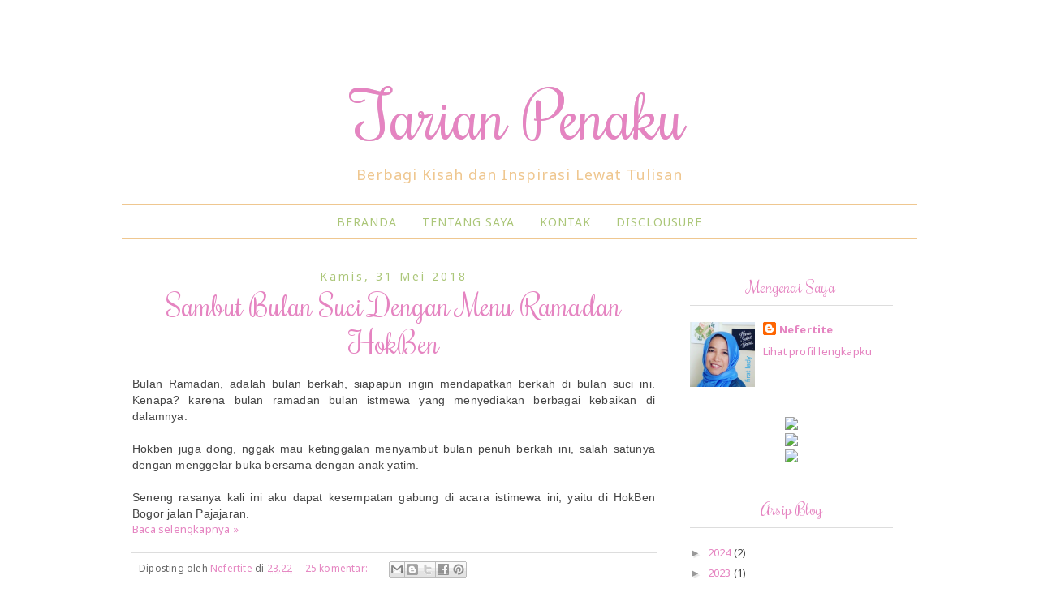

--- FILE ---
content_type: text/html; charset=UTF-8
request_url: https://www.nefertite.web.id/2018/05/
body_size: 27169
content:
<!DOCTYPE html>
<html class='v2' dir='ltr' xmlns='http://www.w3.org/1999/xhtml' xmlns:b='http://www.google.com/2005/gml/b' xmlns:data='http://www.google.com/2005/gml/data' xmlns:expr='http://www.google.com/2005/gml/expr'>
<head>
<link href='https://www.blogger.com/static/v1/widgets/4128112664-css_bundle_v2.css' rel='stylesheet' type='text/css'/>
<script type='text/javascript'>
  WebFontConfig = {
    google: { families: [ 'Rochester::latin', 'Noto+Sans:400,400italic,700,700italic:latin' ] }
  };
  (function() {
    var wf = document.createElement('script');
    wf.src = ('https:' == document.location.protocol ? 'https' : 'http') +
      '://ajax.googleapis.com/ajax/libs/webfont/1/webfont.js';
    wf.type = 'text/javascript';
    wf.async = 'true';
    var s = document.getElementsByTagName('script')[0];
    s.parentNode.insertBefore(wf, s);
  })(); </script>
<script language='javascript' src='https://ajax.googleapis.com/ajax/libs/jquery/1.6.4/jquery.min.js' type='text/javascript'></script>
<script type='text/javascript'>//<![CDATA[

/**
this script was written by Confluent Forms LLC http://www.confluentforms.com
for the BlogXpertise website http://www.blogxpertise.com
any updates to this script will be posted to BlogXpertise
please leave this message and give credit where credit is due!
**/

$(document).ready(function(){
 $('.post-body').find('img').each(function(n, image){
        var image = $(image);
        image.parent().css('margin-left',0).css('margin-right',0).css('margin-top',0).css('margin-bottom',0);
    });
});
//]]></script>
<meta content='width=1100' name='viewport'/>
<meta content='text/html; charset=UTF-8' http-equiv='Content-Type'/>
<meta content='blogger' name='generator'/>
<link href='https://www.nefertite.web.id/favicon.ico' rel='icon' type='image/x-icon'/>
<link href='http://www.nefertite.web.id/2018/05/' rel='canonical'/>
<link rel="alternate" type="application/atom+xml" title="Tarian Penaku - Atom" href="https://www.nefertite.web.id/feeds/posts/default" />
<link rel="alternate" type="application/rss+xml" title="Tarian Penaku - RSS" href="https://www.nefertite.web.id/feeds/posts/default?alt=rss" />
<link rel="service.post" type="application/atom+xml" title="Tarian Penaku - Atom" href="https://www.blogger.com/feeds/1202496005401663466/posts/default" />
<!--Can't find substitution for tag [blog.ieCssRetrofitLinks]-->
<meta content='http://www.nefertite.web.id/2018/05/' property='og:url'/>
<meta content='Tarian Penaku' property='og:title'/>
<meta content='' property='og:description'/>
<title>Mei 2018 - Tarian Penaku</title>
<style id='page-skin-1' type='text/css'><!--
/*
-----------------------------------------------
Blogger Template Style
Name:     Simple
Designer: Josh Peterson
URL:      www.noaesthetic.com
----------------------------------------------- */
/* Variable definitions
====================
<Variable name="keycolor" description="Main Color" type="color" default="#66bbdd"/>
<Group description="Page Text" selector="body">
<Variable name="body.font" description="Font" type="font"
default="normal normal 12px Arial, Tahoma, Helvetica, FreeSans, sans-serif"/>
<Variable name="body.text.color" description="Text Color" type="color" default="#222222"/>
</Group>
<Group description="Backgrounds" selector=".body-fauxcolumns-outer">
<Variable name="body.background.color" description="Outer Background" type="color" default="#66bbdd"/>
<Variable name="content.background.color" description="Main Background" type="color" default="#ffffff"/>
<Variable name="header.background.color" description="Header Background" type="color" default="transparent"/>
</Group>
<Group description="Links" selector=".main-outer">
<Variable name="link.color" description="Link Color" type="color" default="#2288bb"/>
<Variable name="link.visited.color" description="Visited Color" type="color" default="#888888"/>
<Variable name="link.hover.color" description="Hover Color" type="color" default="#33aaff"/>
</Group>
<Group description="Blog Title" selector=".header h1">
<Variable name="header.font" description="Font" type="font"
default="normal normal 60px Arial, Tahoma, Helvetica, FreeSans, sans-serif"/>
<Variable name="header.text.color" description="Title Color" type="color" default="#3399bb" />
</Group>
<Group description="Blog Description" selector=".header .description">
<Variable name="description.text.color" description="Description Color" type="color"
default="#777777" />
</Group>
<Group description="Tabs Text" selector=".tabs-inner .widget li a">
<Variable name="tabs.font" description="Font" type="font"
default="normal normal 14px Arial, Tahoma, Helvetica, FreeSans, sans-serif"/>
<Variable name="tabs.text.color" description="Text Color" type="color" default="#999999"/>
<Variable name="tabs.selected.text.color" description="Selected Color" type="color" default="#000000"/>
</Group>
<Group description="Tabs Background" selector=".tabs-outer .PageList">
<Variable name="tabs.background.color" description="Background Color" type="color" default="#f5f5f5"/>
<Variable name="tabs.selected.background.color" description="Selected Color" type="color" default="#eeeeee"/>
</Group>
<Group description="Post Title" selector="h3.post-title, .comments h4">
<Variable name="post.title.font" description="Font" type="font"
default="normal normal 22px Arial, Tahoma, Helvetica, FreeSans, sans-serif"/>
</Group>
<Group description="Date Header" selector=".date-header">
<Variable name="date.header.color" description="Text Color" type="color"
default="#666666"/>
<Variable name="date.header.background.color" description="Background Color" type="color"
default="transparent"/>
<Variable name="date.header.font" description="Text Font" type="font"
default="normal bold 11px Arial, Tahoma, Helvetica, FreeSans, sans-serif"/>
<Variable name="date.header.padding" description="Date Header Padding" type="string" default="inherit"/>
<Variable name="date.header.letterspacing" description="Date Header Letter Spacing" type="string" default="inherit"/>
<Variable name="date.header.margin" description="Date Header Margin" type="string" default="inherit"/>
</Group>
<Group description="Post Footer" selector=".post-footer">
<Variable name="post.footer.text.color" description="Text Color" type="color" default="#666666"/>
<Variable name="post.footer.background.color" description="Background Color" type="color"
default="#f9f9f9"/>
<Variable name="post.footer.border.color" description="Shadow Color" type="color" default="#eeeeee"/>
</Group>
<Group description="Gadgets" selector="h2">
<Variable name="widget.title.font" description="Title Font" type="font"
default="normal bold 11px Arial, Tahoma, Helvetica, FreeSans, sans-serif"/>
<Variable name="widget.title.text.color" description="Title Color" type="color" default="#000000"/>
<Variable name="widget.alternate.text.color" description="Alternate Color" type="color" default="#999999"/>
</Group>
<Group description="Images" selector=".main-inner">
<Variable name="image.background.color" description="Background Color" type="color" default="#ffffff"/>
<Variable name="image.border.color" description="Border Color" type="color" default="#eeeeee"/>
<Variable name="image.text.color" description="Caption Text Color" type="color" default="#666666"/>
</Group>
<Group description="Accents" selector=".content-inner">
<Variable name="body.rule.color" description="Separator Line Color" type="color" default="#eeeeee"/>
<Variable name="tabs.border.color" description="Tabs Border Color" type="color" default="transparent"/>
</Group>
<Variable name="body.background" description="Body Background" type="background"
color="#ffffff" default="$(color) none repeat scroll top left"/>
<Variable name="body.background.override" description="Body Background Override" type="string" default=""/>
<Variable name="body.background.gradient.cap" description="Body Gradient Cap" type="url"
default="url(//www.blogblog.com/1kt/simple/gradients_light.png)"/>
<Variable name="body.background.gradient.tile" description="Body Gradient Tile" type="url"
default="url(//www.blogblog.com/1kt/simple/body_gradient_tile_light.png)"/>
<Variable name="content.background.color.selector" description="Content Background Color Selector" type="string" default=".content-inner"/>
<Variable name="content.padding" description="Content Padding" type="length" default="10px"/>
<Variable name="content.padding.horizontal" description="Content Horizontal Padding" type="length" default="10px"/>
<Variable name="content.shadow.spread" description="Content Shadow Spread" type="length" default="40px"/>
<Variable name="content.shadow.spread.webkit" description="Content Shadow Spread (WebKit)" type="length" default="5px"/>
<Variable name="content.shadow.spread.ie" description="Content Shadow Spread (IE)" type="length" default="10px"/>
<Variable name="main.border.width" description="Main Border Width" type="length" default="0"/>
<Variable name="header.background.gradient" description="Header Gradient" type="url" default="none"/>
<Variable name="header.shadow.offset.left" description="Header Shadow Offset Left" type="length" default="-1px"/>
<Variable name="header.shadow.offset.top" description="Header Shadow Offset Top" type="length" default="-1px"/>
<Variable name="header.shadow.spread" description="Header Shadow Spread" type="length" default="1px"/>
<Variable name="header.padding" description="Header Padding" type="length" default="30px"/>
<Variable name="header.border.size" description="Header Border Size" type="length" default="1px"/>
<Variable name="header.bottom.border.size" description="Header Bottom Border Size" type="length" default="1px"/>
<Variable name="header.border.horizontalsize" description="Header Horizontal Border Size" type="length" default="0"/>
<Variable name="description.text.size" description="Description Text Size" type="string" default="140%"/>
<Variable name="tabs.margin.top" description="Tabs Margin Top" type="length" default="0" />
<Variable name="tabs.margin.side" description="Tabs Side Margin" type="length" default="30px" />
<Variable name="tabs.background.gradient" description="Tabs Background Gradient" type="url"
default="url(//www.blogblog.com/1kt/simple/gradients_light.png)"/>
<Variable name="tabs.border.width" description="Tabs Border Width" type="length" default="1px"/>
<Variable name="tabs.bevel.border.width" description="Tabs Bevel Border Width" type="length" default="1px"/>
<Variable name="post.margin.bottom" description="Post Bottom Margin" type="length" default="25px"/>
<Variable name="image.border.small.size" description="Image Border Small Size" type="length" default="2px"/>
<Variable name="image.border.large.size" description="Image Border Large Size" type="length" default="5px"/>
<Variable name="page.width.selector" description="Page Width Selector" type="string" default=".region-inner"/>
<Variable name="page.width" description="Page Width" type="string" default="auto"/>
<Variable name="main.section.margin" description="Main Section Margin" type="length" default="15px"/>
<Variable name="main.padding" description="Main Padding" type="length" default="15px"/>
<Variable name="main.padding.top" description="Main Padding Top" type="length" default="30px"/>
<Variable name="main.padding.bottom" description="Main Padding Bottom" type="length" default="30px"/>
<Variable name="paging.background"
color="#ffffff"
description="Background of blog paging area" type="background"
default="transparent none no-repeat scroll top center"/>
<Variable name="footer.bevel" description="Bevel border length of footer" type="length" default="0"/>
<Variable name="mobile.background.overlay" description="Mobile Background Overlay" type="string"
default="transparent none repeat scroll top left"/>
<Variable name="mobile.background.size" description="Mobile Background Size" type="string" default="auto"/>
<Variable name="mobile.button.color" description="Mobile Button Color" type="color" default="#ffffff" />
<Variable name="startSide" description="Side where text starts in blog language" type="automatic" default="left"/>
<Variable name="endSide" description="Side where text ends in blog language" type="automatic" default="right"/>
*/
/* Content
----------------------------------------------- */
body {
font: normal normal 12px 'Trebuchet MS', Trebuchet, Verdana, sans-serif;
color: #666666;
background: #ffffff none repeat scroll top left;
padding: 0 0 0 0;
}
html body .region-inner {
min-width: 0;
max-width: 100%;
width: auto;
}
h2 {
font-size: 22px;
}
a:link {
text-decoration:none;
color: #2288bb;
}
a:visited {
text-decoration:none;
color: #888888;
}
a:hover {
text-decoration:underline;
color: #33aaff;
}
.body-fauxcolumn-outer .fauxcolumn-inner {
background: transparent none repeat scroll top left;
_background-image: none;
}
.body-fauxcolumn-outer .cap-top {
position: absolute;
z-index: 1;
height: 400px;
width: 100%;
background: #ffffff none repeat scroll top left;
}
.body-fauxcolumn-outer .cap-top .cap-left {
width: 100%;
background: transparent none repeat-x scroll top left;
_background-image: none;
}
.content-outer {
-moz-box-shadow: 0 0 0 rgba(0, 0, 0, .15);
-webkit-box-shadow: 0 0 0 rgba(0, 0, 0, .15);
-goog-ms-box-shadow: 0 0 0 #333333;
box-shadow: 0 0 0 rgba(0, 0, 0, .15);
margin-bottom: 1px;
}
.content-inner {
padding: 10px 40px;
}
.content-inner {
background-color: #ffffff;
}
/* Header
----------------------------------------------- */
.header-outer {
background: transparent none repeat-x scroll 0 -400px;
_background-image: none;
}
.Header h1 {
font: normal normal 40px 'Trebuchet MS',Trebuchet,Verdana,sans-serif;
color: #000000;
text-shadow: 0 0 0 rgba(0, 0, 0, .2);
}
.Header h1 a {
color: #000000;
}
.Header .description {
font-size: 18px;
color: #000000;
}
.header-inner .Header .titlewrapper {
padding: 22px 0;
}
.header-inner .Header .descriptionwrapper {
padding: 0 0;
}
/* Tabs
----------------------------------------------- */
.tabs-inner .section:first-child {
border-top: 0 solid #dddddd;
}
.tabs-inner .section:first-child ul {
margin-top: -1px;
border-top: 1px solid #dddddd;
border-left: 1px solid #dddddd;
border-right: 1px solid #dddddd;
}
.tabs-inner .widget ul {
background: transparent none repeat-x scroll 0 -800px;
_background-image: none;
border-bottom: 1px solid #dddddd;
margin-top: 0;
margin-left: -30px;
margin-right: -30px;
}
.tabs-inner .widget li a {
display: inline-block;
padding: .6em 1em;
font: normal normal 12px 'Trebuchet MS', Trebuchet, Verdana, sans-serif;
color: #000000;
border-left: 1px solid #ffffff;
border-right: 1px solid #dddddd;
}
.tabs-inner .widget li:first-child a {
border-left: none;
}
.tabs-inner .widget li.selected a, .tabs-inner .widget li a:hover {
color: #000000;
background-color: #eeeeee;
text-decoration: none;
}
/* Columns
----------------------------------------------- */
.main-outer {
border-top: 0 solid transparent;
}
.fauxcolumn-left-outer .fauxcolumn-inner {
border-right: 1px solid transparent;
}
.fauxcolumn-right-outer .fauxcolumn-inner {
border-left: 1px solid transparent;
}
/* Headings
----------------------------------------------- */
div.widget > h2,
div.widget h2.title {
margin: 0 0 1em 0;
font: normal bold 11px 'Trebuchet MS',Trebuchet,Verdana,sans-serif;
color: #000000;
}
/* Widgets
----------------------------------------------- */
.widget .zippy {
color: #999999;
text-shadow: 2px 2px 1px rgba(0, 0, 0, .1);
}
.widget .popular-posts ul {
list-style: none;
}
/* Posts
----------------------------------------------- */
h2.date-header {
font: normal bold 11px Arial, Tahoma, Helvetica, FreeSans, sans-serif;
}
.date-header span {
background-color: #bbbbbb;
color: #ffffff;
padding: 0.4em;
letter-spacing: 3px;
margin: inherit;
}
.main-inner {
padding-top: 35px;
padding-bottom: 65px;
}
.main-inner .column-center-inner {
padding: 0 0;
}
.main-inner .column-center-inner .section {
margin: 0 1em;
}
.post {
margin: 0 0 45px 0;
}
h3.post-title, .comments h4 {
font: normal normal 22px 'Trebuchet MS',Trebuchet,Verdana,sans-serif;
margin: .75em 0 0;
}
.post-body {
font-size: 110%;
line-height: 1.4;
position: relative;
}
.post-body img, .post-body .tr-caption-container, .Profile img, .Image img,
.BlogList .item-thumbnail img {
padding: 2px;
background: #ffffff;
border: 1px solid #eeeeee;
-moz-box-shadow: 1px 1px 5px rgba(0, 0, 0, .1);
-webkit-box-shadow: 1px 1px 5px rgba(0, 0, 0, .1);
box-shadow: 1px 1px 5px rgba(0, 0, 0, .1);
}
.post-body img, .post-body .tr-caption-container {
padding: 5px;
}
.post-body .tr-caption-container {
color: #666666;
}
.post-body .tr-caption-container img {
padding: 0;
background: transparent;
border: none;
-moz-box-shadow: 0 0 0 rgba(0, 0, 0, .1);
-webkit-box-shadow: 0 0 0 rgba(0, 0, 0, .1);
box-shadow: 0 0 0 rgba(0, 0, 0, .1);
}
.post-header {
margin: 0 0 1.5em;
line-height: 1.6;
font-size: 90%;
}
.post-footer {
margin: 20px -2px 0;
padding: 5px 10px;
color: #666666;
background-color: #eeeeee;
border-bottom: 1px solid #eeeeee;
line-height: 1.6;
font-size: 90%;
}
#comments .comment-author {
padding-top: 1.5em;
border-top: 1px solid transparent;
background-position: 0 1.5em;
}
#comments .comment-author:first-child {
padding-top: 0;
border-top: none;
}
.avatar-image-container {
margin: .2em 0 0;
}
#comments .avatar-image-container img {
border: 1px solid #eeeeee;
}
/* Comments
----------------------------------------------- */
.comments .comments-content .icon.blog-author {
background-repeat: no-repeat;
background-image: url([data-uri]);
}
.comments .comments-content .loadmore a {
border-top: 1px solid #999999;
border-bottom: 1px solid #999999;
}
.comments .comment-thread.inline-thread {
background-color: #eeeeee;
}
.comments .continue {
border-top: 2px solid #999999;
}
/* Accents
---------------------------------------------- */
.section-columns td.columns-cell {
border-left: 1px solid transparent;
}
.blog-pager {
background: transparent url(//www.blogblog.com/1kt/simple/paging_dot.png) repeat-x scroll top center;
}
.blog-pager-older-link, .home-link,
.blog-pager-newer-link {
background-color: #ffffff;
padding: 5px;
}
.footer-outer {
border-top: 1px dashed #bbbbbb;
}
/* Mobile
----------------------------------------------- */
body.mobile  {
background-size: auto;
}
.mobile .body-fauxcolumn-outer {
background: transparent none repeat scroll top left;
}
.mobile .body-fauxcolumn-outer .cap-top {
background-size: 100% auto;
}
.mobile .content-outer {
-webkit-box-shadow: 0 0 3px rgba(0, 0, 0, .15);
box-shadow: 0 0 3px rgba(0, 0, 0, .15);
}
body.mobile .AdSense {
margin: 0 -0;
}
.mobile .tabs-inner .widget ul {
margin-left: 0;
margin-right: 0;
}
.mobile .post {
margin: 0;
}
.mobile .main-inner .column-center-inner .section {
margin: 0;
}
.mobile .date-header span {
padding: 0.1em 10px;
margin: 0 -10px;
}
.mobile h3.post-title {
margin: 0;
}
.mobile .blog-pager {
background: transparent none no-repeat scroll top center;
}
.mobile .footer-outer {
border-top: none;
}
.mobile .main-inner, .mobile .footer-inner {
background-color: #ffffff;
}
.mobile-index-contents {
color: #666666;
}
.mobile-link-button {
background-color: #2288bb;
}
.mobile-link-button a:link, .mobile-link-button a:visited {
color: #ffffff;
}
.mobile .tabs-inner .section:first-child {
border-top: none;
}
.mobile .tabs-inner .PageList .widget-content {
background-color: #eeeeee;
color: #000000;
border-top: 1px solid #dddddd;
border-bottom: 1px solid #dddddd;
}
.mobile .tabs-inner .PageList .widget-content .pagelist-arrow {
border-left: 1px solid #dddddd;
}
#navbar {
display: none;
}
body {
background: url(https://blogger.googleusercontent.com/img/b/R29vZ2xl/AVvXsEjrPzga8gPiSLMkr-kFAHeKPr5NRnLKc89qCeH1pElws5Ew82_TsH79ObnGaAh1B9o1cKjRbFl-RgmT8FWBC9EabPtn-bRrtnsxfAGweebr1BAWy_8JJtIidSir4mTlERpA_wVysYt4tvU/s1600/bg.png
) fixed;
color: #444;
font: 13px "Noto Sans",Trebuchet,Verdana,sans-serif;
padding: 0;
letter-spacing: 0.2px;
}
.body-fauxcolumn-outer .cap-top {
background: transparent;
height: 400px;
position: absolute;
width: 100%;
z-index: 1;
}
.content-inner {
margin: 40px 0;
padding: 10px 40px;
}
.header-inner .Header #header-inner {
overflow: hidden;
text-align: center;
}
.Header h1 {
color: #e584c1;
font: 80px 'Rochester', cursive;
text-shadow: 0 0 0 rgba(0, 0, 0, 0.2);
}
.Header h1 a{
color: #e584c1;
}
.header-inner .Header .titlewrapper {
padding: 40px 0 0;
}
.Header .description {
color: #efc790;
font-size: 18px;
letter-spacing: 10px;
}
.PageList {text-align:center !important;}
.PageList li {display:inline !important; float:none !important;}
h2.date-header {
font: 14px "Noto Sans",Tahoma,Helvetica,FreeSans,sans-serif;
text-align: center;
}
.date-header span {
background-color: transparent;
color: #abc678;
letter-spacing: 3px;
margin: inherit;
padding: 0.4em;
}
h3.post-title {
font: 36px "Rochester",Trebuchet,Verdana,sans-serif;
margin: 0.1em 0 0;
text-align: center;
color: #e584c1;
}
a:link {
color: #e584c1;
text-decoration: none;
}
a:hover {
color: #abc678;
text-decoration: underline;
}
.comments h4 {
}
.post-footer {
background-color: transparent;
border-bottom: none;
border-top: 1px solid #ddd;
color: #666666;
font-size: 90%;
line-height: 1.6;
margin: 20px -2px 0;
padding: 5px 10px;
}
.post-body img, .post-body .tr-caption-container, .Profile img, .Image img, .BlogList .item-thumbnail img {
background: #ffffff none repeat scroll 0 0;
border: none;
box-shadow: none;
padding: 0px;
}
div.widget > h2, div.widget h2.title {
color: #e584c1;
font: 20px "Rochester",Trebuchet,Verdana,sans-serif;
margin: 0 0 1em;
text-align: center;
border-bottom: 1px solid #ddd;
padding: 10px 0;
}
.tabs-inner .section:first-child ul {
border-left: none;
border-right: none;
border-top: 1px solid #efc790;
margin-top: -1px;
}
.tabs-inner .widget li.selected a, .tabs-inner .widget li a:hover {
background-color: transparent;
color: #8db348;
text-decoration: none;
}
.tabs-inner .widget ul {
background: transparent none repeat scroll 0 0;
border-bottom: 1px solid #efc790;
margin-left: -30px;
margin-right: -30px;
margin-top: 0;
}
.tabs-inner .widget li a {
border-left: none;
border-right: none;
color: #abc678;
display: inline-block;
font: 14px "Noto Sans",Trebuchet,Verdana,sans-serif;
padding: 0.8em 1em;
letter-spacing: 1px;
text-transform: uppercase;
}
.blog-pager {
background: none;
}
.footer-outer {
border-top: none;
}
.copyright {
text-align: center;
}
.Header .description {
letter-spacing: 1px;
}
--></style>
<style id='template-skin-1' type='text/css'><!--
body {
min-width: 1060px;
}
.content-outer, .content-fauxcolumn-outer, .region-inner {
min-width: 1060px;
max-width: 1060px;
_width: 1060px;
}
.main-inner .columns {
padding-left: 0px;
padding-right: 310px;
}
.main-inner .fauxcolumn-center-outer {
left: 0px;
right: 310px;
/* IE6 does not respect left and right together */
_width: expression(this.parentNode.offsetWidth -
parseInt("0px") -
parseInt("310px") + 'px');
}
.main-inner .fauxcolumn-left-outer {
width: 0px;
}
.main-inner .fauxcolumn-right-outer {
width: 310px;
}
.main-inner .column-left-outer {
width: 0px;
right: 100%;
margin-left: -0px;
}
.main-inner .column-right-outer {
width: 310px;
margin-right: -310px;
}
#layout {
min-width: 0;
}
#layout .content-outer {
min-width: 0;
width: 800px;
}
#layout .region-inner {
min-width: 0;
width: auto;
}
--></style>
<script type='text/javascript'>
        (function(i,s,o,g,r,a,m){i['GoogleAnalyticsObject']=r;i[r]=i[r]||function(){
        (i[r].q=i[r].q||[]).push(arguments)},i[r].l=1*new Date();a=s.createElement(o),
        m=s.getElementsByTagName(o)[0];a.async=1;a.src=g;m.parentNode.insertBefore(a,m)
        })(window,document,'script','https://www.google-analytics.com/analytics.js','ga');
        ga('create', 'UA-59447129-1', 'auto', 'blogger');
        ga('blogger.send', 'pageview');
      </script>
<link href='https://www.blogger.com/dyn-css/authorization.css?targetBlogID=1202496005401663466&amp;zx=6039d396-979d-49f1-beac-38f974b794c5' media='none' onload='if(media!=&#39;all&#39;)media=&#39;all&#39;' rel='stylesheet'/><noscript><link href='https://www.blogger.com/dyn-css/authorization.css?targetBlogID=1202496005401663466&amp;zx=6039d396-979d-49f1-beac-38f974b794c5' rel='stylesheet'/></noscript>
<meta name='google-adsense-platform-account' content='ca-host-pub-1556223355139109'/>
<meta name='google-adsense-platform-domain' content='blogspot.com'/>

</head>
<body class='loading'>
<div class='navbar section' id='navbar' name='Navbar'><div class='widget Navbar' data-version='1' id='Navbar1'><script type="text/javascript">
    function setAttributeOnload(object, attribute, val) {
      if(window.addEventListener) {
        window.addEventListener('load',
          function(){ object[attribute] = val; }, false);
      } else {
        window.attachEvent('onload', function(){ object[attribute] = val; });
      }
    }
  </script>
<div id="navbar-iframe-container"></div>
<script type="text/javascript" src="https://apis.google.com/js/platform.js"></script>
<script type="text/javascript">
      gapi.load("gapi.iframes:gapi.iframes.style.bubble", function() {
        if (gapi.iframes && gapi.iframes.getContext) {
          gapi.iframes.getContext().openChild({
              url: 'https://www.blogger.com/navbar/1202496005401663466?origin\x3dhttps://www.nefertite.web.id',
              where: document.getElementById("navbar-iframe-container"),
              id: "navbar-iframe"
          });
        }
      });
    </script><script type="text/javascript">
(function() {
var script = document.createElement('script');
script.type = 'text/javascript';
script.src = '//pagead2.googlesyndication.com/pagead/js/google_top_exp.js';
var head = document.getElementsByTagName('head')[0];
if (head) {
head.appendChild(script);
}})();
</script>
</div></div>
<div class='body-fauxcolumns'>
<div class='fauxcolumn-outer body-fauxcolumn-outer'>
<div class='cap-top'>
<div class='cap-left'></div>
<div class='cap-right'></div>
</div>
<div class='fauxborder-left'>
<div class='fauxborder-right'></div>
<div class='fauxcolumn-inner'>
</div>
</div>
<div class='cap-bottom'>
<div class='cap-left'></div>
<div class='cap-right'></div>
</div>
</div>
</div>
<div class='content'>
<div class='content-fauxcolumns'>
<div class='fauxcolumn-outer content-fauxcolumn-outer'>
<div class='cap-top'>
<div class='cap-left'></div>
<div class='cap-right'></div>
</div>
<div class='fauxborder-left'>
<div class='fauxborder-right'></div>
<div class='fauxcolumn-inner'>
</div>
</div>
<div class='cap-bottom'>
<div class='cap-left'></div>
<div class='cap-right'></div>
</div>
</div>
</div>
<div class='content-outer'>
<div class='content-cap-top cap-top'>
<div class='cap-left'></div>
<div class='cap-right'></div>
</div>
<div class='fauxborder-left content-fauxborder-left'>
<div class='fauxborder-right content-fauxborder-right'></div>
<div class='content-inner'>
<header>
<div class='header-outer'>
<div class='header-cap-top cap-top'>
<div class='cap-left'></div>
<div class='cap-right'></div>
</div>
<div class='fauxborder-left header-fauxborder-left'>
<div class='fauxborder-right header-fauxborder-right'></div>
<div class='region-inner header-inner'>
<div class='header section' id='header' name='Tajuk'><div class='widget Header' data-version='1' id='Header1'>
<div id='header-inner'>
<div class='titlewrapper'>
<h1 class='title'>
<a href='https://www.nefertite.web.id/'>
Tarian Penaku
</a>
</h1>
</div>
<div class='descriptionwrapper'>
<p class='description'><span>Berbagi Kisah dan Inspirasi Lewat Tulisan</span></p>
</div>
</div>
</div></div>
</div>
</div>
<div class='header-cap-bottom cap-bottom'>
<div class='cap-left'></div>
<div class='cap-right'></div>
</div>
</div>
</header>
<div class='tabs-outer'>
<div class='tabs-cap-top cap-top'>
<div class='cap-left'></div>
<div class='cap-right'></div>
</div>
<div class='fauxborder-left tabs-fauxborder-left'>
<div class='fauxborder-right tabs-fauxborder-right'></div>
<div class='region-inner tabs-inner'>
<div class='tabs section' id='crosscol' name='Seluruh Kolom'><div class='widget PageList' data-version='1' id='PageList1'>
<h2>Laman</h2>
<div class='widget-content'>
<ul>
<li>
<a href='https://www.nefertite.web.id/'>Beranda</a>
</li>
<li>
<a href='https://www.nefertite.web.id/p/blog-page.html'>Tentang Saya</a>
</li>
<li>
<a href='https://www.nefertite.web.id/p/blog-page_26.html'>Kontak</a>
</li>
<li>
<a href='https://www.nefertite.web.id/p/blog-page_41.html'>Disclousure</a>
</li>
</ul>
<div class='clear'></div>
</div>
</div></div>
<div class='tabs no-items section' id='crosscol-overflow' name='Cross-Column 2'></div>
</div>
</div>
<div class='tabs-cap-bottom cap-bottom'>
<div class='cap-left'></div>
<div class='cap-right'></div>
</div>
</div>
<div class='main-outer'>
<div class='main-cap-top cap-top'>
<div class='cap-left'></div>
<div class='cap-right'></div>
</div>
<div class='fauxborder-left main-fauxborder-left'>
<div class='fauxborder-right main-fauxborder-right'></div>
<div class='region-inner main-inner'>
<div class='columns fauxcolumns'>
<div class='fauxcolumn-outer fauxcolumn-center-outer'>
<div class='cap-top'>
<div class='cap-left'></div>
<div class='cap-right'></div>
</div>
<div class='fauxborder-left'>
<div class='fauxborder-right'></div>
<div class='fauxcolumn-inner'>
</div>
</div>
<div class='cap-bottom'>
<div class='cap-left'></div>
<div class='cap-right'></div>
</div>
</div>
<div class='fauxcolumn-outer fauxcolumn-left-outer'>
<div class='cap-top'>
<div class='cap-left'></div>
<div class='cap-right'></div>
</div>
<div class='fauxborder-left'>
<div class='fauxborder-right'></div>
<div class='fauxcolumn-inner'>
</div>
</div>
<div class='cap-bottom'>
<div class='cap-left'></div>
<div class='cap-right'></div>
</div>
</div>
<div class='fauxcolumn-outer fauxcolumn-right-outer'>
<div class='cap-top'>
<div class='cap-left'></div>
<div class='cap-right'></div>
</div>
<div class='fauxborder-left'>
<div class='fauxborder-right'></div>
<div class='fauxcolumn-inner'>
</div>
</div>
<div class='cap-bottom'>
<div class='cap-left'></div>
<div class='cap-right'></div>
</div>
</div>
<!-- corrects IE6 width calculation -->
<div class='columns-inner'>
<div class='column-center-outer'>
<div class='column-center-inner'>
<div class='main section' id='main' name='Utama'><div class='widget Blog' data-version='1' id='Blog1'>
<div class='blog-posts hfeed'>
<!--Can't find substitution for tag [defaultAdStart]-->

          <div class="date-outer">
        
<h2 class='date-header'><span>Kamis, 31 Mei 2018</span></h2>

          <div class="date-posts">
        
<div class='post-outer'>
<div class='post hentry' itemprop='blogPost' itemscope='itemscope' itemtype='http://schema.org/BlogPosting'>
<meta content='https://blogger.googleusercontent.com/img/b/R29vZ2xl/AVvXsEgzEqNofBoYRVjS9ln82-eViHS48QVAsyb9b1QfcEQg_N959ahTql0_ASNiHEc496vs4gcHVFa4Ykc2VmF-3EUi3bBN6DcKS-Jc5MaDGeVki_p7XNQejfthKgdGQ3_SJIwu_94lKMRhUxhP/s400/hokbenyatim.jpg' itemprop='image_url'/>
<meta content='1202496005401663466' itemprop='blogId'/>
<meta content='2196246914691543290' itemprop='postId'/>
<a name='2196246914691543290'></a>
<h3 class='post-title entry-title' itemprop='name'>
<a href='https://www.nefertite.web.id/2018/05/sambut-bulan-suci-dengan-menu-ramadan.html'>Sambut Bulan Suci Dengan Menu Ramadan HokBen</a>
</h3>
<div class='post-header'>
<div class='post-header-line-1'></div>
</div>
<div class='post-body entry-content' id='post-body-2196246914691543290' itemprop='description articleBody'>
<div dir="ltr" style="text-align: left;" trbidi="on">
<div style="text-align: justify;">
<span style="font-family: &quot;verdana&quot; , sans-serif;">Bulan Ramadan, adalah bulan berkah, siapapun ingin mendapatkan berkah di bulan suci ini. Kenapa? karena bulan ramadan bulan istmewa yang menyediakan berbagai kebaikan di dalamnya.&#160;</span></div>
<div style="text-align: justify;">
<span style="font-family: &quot;verdana&quot; , sans-serif;"><br></span></div>
<div style="text-align: justify;">
<span style="font-family: &quot;verdana&quot; , sans-serif;">Hokben juga dong, nggak mau ketinggalan menyambut bulan penuh berkah ini, salah satunya dengan menggelar buka bersama dengan anak yatim.&#160;</span></div>
<div style="text-align: justify;">
<span style="font-family: &quot;verdana&quot; , sans-serif;"><br></span></div>
<div style="text-align: justify;">
<span style="font-family: &quot;verdana&quot; , sans-serif;">Seneng rasanya kali ini aku dapat kesempatan gabung di acara istimewa ini, yaitu di HokBen Bogor jalan Pajajaran.</span></div>
</div>
<div style='clear: both;'></div>
</div>
<div class='jump-link'>
<a href='https://www.nefertite.web.id/2018/05/sambut-bulan-suci-dengan-menu-ramadan.html#more' title='Sambut Bulan Suci Dengan Menu Ramadan HokBen'>Baca selengkapnya &#187;</a>
</div>
<div class='post-footer'>
<div class='post-footer-line post-footer-line-1'><span class='post-author vcard'>
Diposting oleh
<span class='fn' itemprop='author' itemscope='itemscope' itemtype='http://schema.org/Person'>
<meta content='https://www.blogger.com/profile/13755483336583952320' itemprop='url'/>
<a class='g-profile' href='https://www.blogger.com/profile/13755483336583952320' rel='author' title='author profile'>
<span itemprop='name'>Nefertite</span>
</a>
</span>
</span>
<span class='post-timestamp'>
di
<meta content='http://www.nefertite.web.id/2018/05/sambut-bulan-suci-dengan-menu-ramadan.html' itemprop='url'/>
<a class='timestamp-link' href='https://www.nefertite.web.id/2018/05/sambut-bulan-suci-dengan-menu-ramadan.html' rel='bookmark' title='permanent link'><abbr class='published' itemprop='datePublished' title='2018-05-31T23:22:00-07:00'>23.22</abbr></a>
</span>
<span class='post-comment-link'>
<a class='comment-link' href='https://www.nefertite.web.id/2018/05/sambut-bulan-suci-dengan-menu-ramadan.html#comment-form' onclick=''>
25 komentar:
  </a>
</span>
<span class='post-icons'>
<span class='item-control blog-admin pid-45538124'>
<a href='https://www.blogger.com/post-edit.g?blogID=1202496005401663466&postID=2196246914691543290&from=pencil' title='Edit Entri'>
<img alt='' class='icon-action' height='18' src='https://resources.blogblog.com/img/icon18_edit_allbkg.gif' width='18'/>
</a>
</span>
</span>
<div class='post-share-buttons goog-inline-block'>
<a class='goog-inline-block share-button sb-email' href='https://www.blogger.com/share-post.g?blogID=1202496005401663466&postID=2196246914691543290&target=email' target='_blank' title='Kirimkan Ini lewat Email'><span class='share-button-link-text'>Kirimkan Ini lewat Email</span></a><a class='goog-inline-block share-button sb-blog' href='https://www.blogger.com/share-post.g?blogID=1202496005401663466&postID=2196246914691543290&target=blog' onclick='window.open(this.href, "_blank", "height=270,width=475"); return false;' target='_blank' title='BlogThis!'><span class='share-button-link-text'>BlogThis!</span></a><a class='goog-inline-block share-button sb-twitter' href='https://www.blogger.com/share-post.g?blogID=1202496005401663466&postID=2196246914691543290&target=twitter' target='_blank' title='Bagikan ke X'><span class='share-button-link-text'>Bagikan ke X</span></a><a class='goog-inline-block share-button sb-facebook' href='https://www.blogger.com/share-post.g?blogID=1202496005401663466&postID=2196246914691543290&target=facebook' onclick='window.open(this.href, "_blank", "height=430,width=640"); return false;' target='_blank' title='Berbagi ke Facebook'><span class='share-button-link-text'>Berbagi ke Facebook</span></a><a class='goog-inline-block share-button sb-pinterest' href='https://www.blogger.com/share-post.g?blogID=1202496005401663466&postID=2196246914691543290&target=pinterest' target='_blank' title='Bagikan ke Pinterest'><span class='share-button-link-text'>Bagikan ke Pinterest</span></a>
</div>
</div>
<div class='post-footer-line post-footer-line-2'><span class='post-labels'>
Label:
<a href='https://www.nefertite.web.id/search/label/Jalan-jalan' rel='tag'>Jalan-jalan</a>,
<a href='https://www.nefertite.web.id/search/label/kuliner' rel='tag'>kuliner</a>,
<a href='https://www.nefertite.web.id/search/label/Lifestyle' rel='tag'>Lifestyle</a>
</span>
</div>
<div class='post-footer-line post-footer-line-3'><span class='post-location'>
</span>
</div>
</div>
</div>
</div>

          </div></div>
        

          <div class="date-outer">
        
<h2 class='date-header'><span>Rabu, 30 Mei 2018</span></h2>

          <div class="date-posts">
        
<div class='post-outer'>
<div class='post hentry' itemprop='blogPost' itemscope='itemscope' itemtype='http://schema.org/BlogPosting'>
<meta content='https://blogger.googleusercontent.com/img/b/R29vZ2xl/AVvXsEiKJ8a3US20vWVbCpTyDFXId567NGko3qCl0BYkY0_-KHnrAnSnLc8PakNJ75RbcD-b5TxidOeghfHtN9qw3Jw-_RusHLzFuIxDAS-Bpr_OFNNBfazAJxgVJPo4tAZOd2BO6M_kQpjmdPPJ/s400/talubidepan.jpg' itemprop='image_url'/>
<meta content='1202496005401663466' itemprop='blogId'/>
<meta content='7832853431527537341' itemprop='postId'/>
<a name='7832853431527537341'></a>
<h3 class='post-title entry-title' itemprop='name'>
<a href='https://www.nefertite.web.id/2018/05/kuliner-bogor-terkini-nasi-uduk-ayam.html'>Kuliner Bogor Terkini, Nasi Uduk Ayam Bakar Waroenk Talubi</a>
</h3>
<div class='post-header'>
<div class='post-header-line-1'></div>
</div>
<div class='post-body entry-content' id='post-body-7832853431527537341' itemprop='description articleBody'>
<div dir="ltr" style="text-align: left;" trbidi="on">
<div style="text-align: justify;">
<span style="font-family: &quot;verdana&quot; , sans-serif;">Pernahkah merindukan masakan yang pernah tersaji di masa lalu kita? masa kecil, masa kanak-kanak kita? apakah punya makanan kerinduan yang ingin kita makan saat kita sudah dewasa? Pernahkah kita ingin sekali menyajikan makanan itu di hadapan kita?</span></div>
<div style="text-align: justify;">
<span style="font-family: &quot;verdana&quot; , sans-serif;"><br></span></div>
<div style="text-align: justify;">
<span style="font-family: &quot;verdana&quot; , sans-serif;">Aku pernah dong, bahkan sering. Ya, aku sering sekali merindukan masakan ibuku yang aku makan saat aku masih kanak-kanak. Lalu, apa yang aku lakukan? ya aku masak lah.</span></div>
<div style="text-align: justify;">
<span style="font-family: &quot;verdana&quot; , sans-serif;"><br></span></div>
<div style="text-align: justify;">
<span style="font-family: &quot;verdana&quot; , sans-serif;">Aku masak masakan yang aku pengini itu, sebisa aku. Mungkin tak seenak atau tak selezat dahulu ketika aku kecil, karena kan aku nggak tau kalau harus tanya resepnya ke ibuku, hehehe.</span><br>
</div></div>
<div style='clear: both;'></div>
</div>
<div class='jump-link'>
<a href='https://www.nefertite.web.id/2018/05/kuliner-bogor-terkini-nasi-uduk-ayam.html#more' title='Kuliner Bogor Terkini, Nasi Uduk Ayam Bakar Waroenk Talubi'>Baca selengkapnya &#187;</a>
</div>
<div class='post-footer'>
<div class='post-footer-line post-footer-line-1'><span class='post-author vcard'>
Diposting oleh
<span class='fn' itemprop='author' itemscope='itemscope' itemtype='http://schema.org/Person'>
<meta content='https://www.blogger.com/profile/13755483336583952320' itemprop='url'/>
<a class='g-profile' href='https://www.blogger.com/profile/13755483336583952320' rel='author' title='author profile'>
<span itemprop='name'>Nefertite</span>
</a>
</span>
</span>
<span class='post-timestamp'>
di
<meta content='http://www.nefertite.web.id/2018/05/kuliner-bogor-terkini-nasi-uduk-ayam.html' itemprop='url'/>
<a class='timestamp-link' href='https://www.nefertite.web.id/2018/05/kuliner-bogor-terkini-nasi-uduk-ayam.html' rel='bookmark' title='permanent link'><abbr class='published' itemprop='datePublished' title='2018-05-30T22:55:00-07:00'>22.55</abbr></a>
</span>
<span class='post-comment-link'>
<a class='comment-link' href='https://www.nefertite.web.id/2018/05/kuliner-bogor-terkini-nasi-uduk-ayam.html#comment-form' onclick=''>
16 komentar:
  </a>
</span>
<span class='post-icons'>
<span class='item-control blog-admin pid-45538124'>
<a href='https://www.blogger.com/post-edit.g?blogID=1202496005401663466&postID=7832853431527537341&from=pencil' title='Edit Entri'>
<img alt='' class='icon-action' height='18' src='https://resources.blogblog.com/img/icon18_edit_allbkg.gif' width='18'/>
</a>
</span>
</span>
<div class='post-share-buttons goog-inline-block'>
<a class='goog-inline-block share-button sb-email' href='https://www.blogger.com/share-post.g?blogID=1202496005401663466&postID=7832853431527537341&target=email' target='_blank' title='Kirimkan Ini lewat Email'><span class='share-button-link-text'>Kirimkan Ini lewat Email</span></a><a class='goog-inline-block share-button sb-blog' href='https://www.blogger.com/share-post.g?blogID=1202496005401663466&postID=7832853431527537341&target=blog' onclick='window.open(this.href, "_blank", "height=270,width=475"); return false;' target='_blank' title='BlogThis!'><span class='share-button-link-text'>BlogThis!</span></a><a class='goog-inline-block share-button sb-twitter' href='https://www.blogger.com/share-post.g?blogID=1202496005401663466&postID=7832853431527537341&target=twitter' target='_blank' title='Bagikan ke X'><span class='share-button-link-text'>Bagikan ke X</span></a><a class='goog-inline-block share-button sb-facebook' href='https://www.blogger.com/share-post.g?blogID=1202496005401663466&postID=7832853431527537341&target=facebook' onclick='window.open(this.href, "_blank", "height=430,width=640"); return false;' target='_blank' title='Berbagi ke Facebook'><span class='share-button-link-text'>Berbagi ke Facebook</span></a><a class='goog-inline-block share-button sb-pinterest' href='https://www.blogger.com/share-post.g?blogID=1202496005401663466&postID=7832853431527537341&target=pinterest' target='_blank' title='Bagikan ke Pinterest'><span class='share-button-link-text'>Bagikan ke Pinterest</span></a>
</div>
</div>
<div class='post-footer-line post-footer-line-2'><span class='post-labels'>
Label:
<a href='https://www.nefertite.web.id/search/label/kuliner' rel='tag'>kuliner</a>,
<a href='https://www.nefertite.web.id/search/label/Kuliner%20Bogor' rel='tag'>Kuliner Bogor</a>,
<a href='https://www.nefertite.web.id/search/label/Kuliner%20Tradisional' rel='tag'>Kuliner Tradisional</a>
</span>
</div>
<div class='post-footer-line post-footer-line-3'><span class='post-location'>
</span>
</div>
</div>
</div>
</div>

          </div></div>
        

          <div class="date-outer">
        
<h2 class='date-header'><span>Selasa, 29 Mei 2018</span></h2>

          <div class="date-posts">
        
<div class='post-outer'>
<div class='post hentry' itemprop='blogPost' itemscope='itemscope' itemtype='http://schema.org/BlogPosting'>
<meta content='https://blogger.googleusercontent.com/img/b/R29vZ2xl/AVvXsEi6kLoKy7D4cUTvTe7k5Gqfr0Qbnbyefc92gA_J22Pfr55VNmOi91OIwqfWkR3yuZjlZLteMtPEszfIRWu-56wF4gI35bKjgxJ1pcvSm3WPjiA4qNmOyb1_618aREdMDQEXV684fjzD7B5f/s400/uricran1.jpg' itemprop='image_url'/>
<meta content='1202496005401663466' itemprop='blogId'/>
<meta content='3154823792574658153' itemprop='postId'/>
<a name='3154823792574658153'></a>
<h3 class='post-title entry-title' itemprop='name'>
<a href='https://www.nefertite.web.id/2018/05/prive-uri-cran-cara-enak-atasi-anyang.html'>Prive Uri-Cran, Cara Enak Atasi Anyang-anyangan</a>
</h3>
<div class='post-header'>
<div class='post-header-line-1'></div>
</div>
<div class='post-body entry-content' id='post-body-3154823792574658153' itemprop='description articleBody'>
<div dir="ltr" style="text-align: left;" trbidi="on">
<div style="text-align: justify;">
<span style="font-family: &quot;verdana&quot; , sans-serif;">Kamu pernah anyang-anyangan? Jangan deeh, kalau bisa jangan pernah alami deh, karena sangat nggak enak, sakit, perih dan nyiksa banget. Yah, nyiksa banget karena anyang-anyangan itu pengin banget buang air, tapi keluar sedikit-sedikit.</span></div>
<div style="text-align: justify;">
<span style="font-family: &quot;verdana&quot; , sans-serif;"><br></span></div>
<div style="text-align: justify;">
<span style="font-family: &quot;verdana&quot; , sans-serif;">Air seni keluar sedikit-sedikit, karena kondisi seperti ini biasanya berulang setiap beberapa menit, dengan rasa nyeri yang sangat di organ kewanitaan bagian dalam, jadi yang ada hanya kebingungan.</span><br>
</div></div>
<div style='clear: both;'></div>
</div>
<div class='jump-link'>
<a href='https://www.nefertite.web.id/2018/05/prive-uri-cran-cara-enak-atasi-anyang.html#more' title='Prive Uri-Cran, Cara Enak Atasi Anyang-anyangan'>Baca selengkapnya &#187;</a>
</div>
<div class='post-footer'>
<div class='post-footer-line post-footer-line-1'><span class='post-author vcard'>
Diposting oleh
<span class='fn' itemprop='author' itemscope='itemscope' itemtype='http://schema.org/Person'>
<meta content='https://www.blogger.com/profile/13755483336583952320' itemprop='url'/>
<a class='g-profile' href='https://www.blogger.com/profile/13755483336583952320' rel='author' title='author profile'>
<span itemprop='name'>Nefertite</span>
</a>
</span>
</span>
<span class='post-timestamp'>
di
<meta content='http://www.nefertite.web.id/2018/05/prive-uri-cran-cara-enak-atasi-anyang.html' itemprop='url'/>
<a class='timestamp-link' href='https://www.nefertite.web.id/2018/05/prive-uri-cran-cara-enak-atasi-anyang.html' rel='bookmark' title='permanent link'><abbr class='published' itemprop='datePublished' title='2018-05-29T19:41:00-07:00'>19.41</abbr></a>
</span>
<span class='post-comment-link'>
<a class='comment-link' href='https://www.nefertite.web.id/2018/05/prive-uri-cran-cara-enak-atasi-anyang.html#comment-form' onclick=''>
36 komentar:
  </a>
</span>
<span class='post-icons'>
<span class='item-control blog-admin pid-45538124'>
<a href='https://www.blogger.com/post-edit.g?blogID=1202496005401663466&postID=3154823792574658153&from=pencil' title='Edit Entri'>
<img alt='' class='icon-action' height='18' src='https://resources.blogblog.com/img/icon18_edit_allbkg.gif' width='18'/>
</a>
</span>
</span>
<div class='post-share-buttons goog-inline-block'>
<a class='goog-inline-block share-button sb-email' href='https://www.blogger.com/share-post.g?blogID=1202496005401663466&postID=3154823792574658153&target=email' target='_blank' title='Kirimkan Ini lewat Email'><span class='share-button-link-text'>Kirimkan Ini lewat Email</span></a><a class='goog-inline-block share-button sb-blog' href='https://www.blogger.com/share-post.g?blogID=1202496005401663466&postID=3154823792574658153&target=blog' onclick='window.open(this.href, "_blank", "height=270,width=475"); return false;' target='_blank' title='BlogThis!'><span class='share-button-link-text'>BlogThis!</span></a><a class='goog-inline-block share-button sb-twitter' href='https://www.blogger.com/share-post.g?blogID=1202496005401663466&postID=3154823792574658153&target=twitter' target='_blank' title='Bagikan ke X'><span class='share-button-link-text'>Bagikan ke X</span></a><a class='goog-inline-block share-button sb-facebook' href='https://www.blogger.com/share-post.g?blogID=1202496005401663466&postID=3154823792574658153&target=facebook' onclick='window.open(this.href, "_blank", "height=430,width=640"); return false;' target='_blank' title='Berbagi ke Facebook'><span class='share-button-link-text'>Berbagi ke Facebook</span></a><a class='goog-inline-block share-button sb-pinterest' href='https://www.blogger.com/share-post.g?blogID=1202496005401663466&postID=3154823792574658153&target=pinterest' target='_blank' title='Bagikan ke Pinterest'><span class='share-button-link-text'>Bagikan ke Pinterest</span></a>
</div>
</div>
<div class='post-footer-line post-footer-line-2'><span class='post-labels'>
Label:
<a href='https://www.nefertite.web.id/search/label/Kesehatan' rel='tag'>Kesehatan</a>,
<a href='https://www.nefertite.web.id/search/label/Kesehatan%20Perempuan' rel='tag'>Kesehatan Perempuan</a>,
<a href='https://www.nefertite.web.id/search/label/Perempuan' rel='tag'>Perempuan</a>
</span>
</div>
<div class='post-footer-line post-footer-line-3'><span class='post-location'>
</span>
</div>
</div>
</div>
</div>

          </div></div>
        

          <div class="date-outer">
        
<h2 class='date-header'><span>Kamis, 24 Mei 2018</span></h2>

          <div class="date-posts">
        
<div class='post-outer'>
<div class='post hentry' itemprop='blogPost' itemscope='itemscope' itemtype='http://schema.org/BlogPosting'>
<meta content='http://bebastawakkal.fwd.co.id/img/dummy-slider.jpg' itemprop='image_url'/>
<meta content='1202496005401663466' itemprop='blogId'/>
<meta content='5772567215306682389' itemprop='postId'/>
<a name='5772567215306682389'></a>
<h3 class='post-title entry-title' itemprop='name'>
<a href='https://www.nefertite.web.id/2018/05/cara-aman-berhaji-dengan-asuransi-bebas.html'>Cara Aman Berhaji Dengan Asuransi Bebas Tawakkal</a>
</h3>
<div class='post-header'>
<div class='post-header-line-1'></div>
</div>
<div class='post-body entry-content' id='post-body-5772567215306682389' itemprop='description articleBody'>
<div dir="ltr" style="text-align: left;" trbidi="on">
<div style="text-align: justify;">
<span style="font-family: &quot;verdana&quot; , sans-serif;">Kalimat&#160;<i style="font-weight: bold;"> &quot;Jangan pergi kemana-mana, sebelum pergi ke baitullah&quot; </i>aku baca di sebuah brosur saat acara Gathering Blogger tanggal 23 Mei 2018, kalimat yang bikin baper, bener.</span></div>
<div style="text-align: justify;">
<span style="font-family: &quot;verdana&quot; , sans-serif;"><br></span></div>
<div style="text-align: justify;">
<span style="font-family: &quot;verdana&quot; , sans-serif;">Bagaimana tidak, siapa sih muslim yang nggak pengin ke tanah suci? kayanya nggak ada, karena bersujud di tanah suci menjadi impian semua muslim, menginjakkan kaki di tanah Rosul itu menjadi harapan semua muslim aku juga dong.</span></div>
<div style="text-align: justify;">
<span style="font-family: &quot;verdana&quot; , sans-serif;"><br></span></div>
<div style="text-align: justify;">
<span style="font-family: &quot;verdana&quot; , sans-serif;">Tapi kamu juga tau kan, jika ibadah di tanah suci itu adalah selain ibadah spiritual, juga ibadah fisik dan finansial. Artinya apa? untuk pergi ke tanah suci baik berhaji maupun umrah membutuhkan fisik yang prima, sehat dan tidak berpenyakit.</span><br>
</div></div>
<div style='clear: both;'></div>
</div>
<div class='jump-link'>
<a href='https://www.nefertite.web.id/2018/05/cara-aman-berhaji-dengan-asuransi-bebas.html#more' title='Cara Aman Berhaji Dengan Asuransi Bebas Tawakkal'>Baca selengkapnya &#187;</a>
</div>
<div class='post-footer'>
<div class='post-footer-line post-footer-line-1'><span class='post-author vcard'>
Diposting oleh
<span class='fn' itemprop='author' itemscope='itemscope' itemtype='http://schema.org/Person'>
<meta content='https://www.blogger.com/profile/13755483336583952320' itemprop='url'/>
<a class='g-profile' href='https://www.blogger.com/profile/13755483336583952320' rel='author' title='author profile'>
<span itemprop='name'>Nefertite</span>
</a>
</span>
</span>
<span class='post-timestamp'>
di
<meta content='http://www.nefertite.web.id/2018/05/cara-aman-berhaji-dengan-asuransi-bebas.html' itemprop='url'/>
<a class='timestamp-link' href='https://www.nefertite.web.id/2018/05/cara-aman-berhaji-dengan-asuransi-bebas.html' rel='bookmark' title='permanent link'><abbr class='published' itemprop='datePublished' title='2018-05-24T15:17:00-07:00'>15.17</abbr></a>
</span>
<span class='post-comment-link'>
<a class='comment-link' href='https://www.nefertite.web.id/2018/05/cara-aman-berhaji-dengan-asuransi-bebas.html#comment-form' onclick=''>
16 komentar:
  </a>
</span>
<span class='post-icons'>
<span class='item-control blog-admin pid-45538124'>
<a href='https://www.blogger.com/post-edit.g?blogID=1202496005401663466&postID=5772567215306682389&from=pencil' title='Edit Entri'>
<img alt='' class='icon-action' height='18' src='https://resources.blogblog.com/img/icon18_edit_allbkg.gif' width='18'/>
</a>
</span>
</span>
<div class='post-share-buttons goog-inline-block'>
<a class='goog-inline-block share-button sb-email' href='https://www.blogger.com/share-post.g?blogID=1202496005401663466&postID=5772567215306682389&target=email' target='_blank' title='Kirimkan Ini lewat Email'><span class='share-button-link-text'>Kirimkan Ini lewat Email</span></a><a class='goog-inline-block share-button sb-blog' href='https://www.blogger.com/share-post.g?blogID=1202496005401663466&postID=5772567215306682389&target=blog' onclick='window.open(this.href, "_blank", "height=270,width=475"); return false;' target='_blank' title='BlogThis!'><span class='share-button-link-text'>BlogThis!</span></a><a class='goog-inline-block share-button sb-twitter' href='https://www.blogger.com/share-post.g?blogID=1202496005401663466&postID=5772567215306682389&target=twitter' target='_blank' title='Bagikan ke X'><span class='share-button-link-text'>Bagikan ke X</span></a><a class='goog-inline-block share-button sb-facebook' href='https://www.blogger.com/share-post.g?blogID=1202496005401663466&postID=5772567215306682389&target=facebook' onclick='window.open(this.href, "_blank", "height=430,width=640"); return false;' target='_blank' title='Berbagi ke Facebook'><span class='share-button-link-text'>Berbagi ke Facebook</span></a><a class='goog-inline-block share-button sb-pinterest' href='https://www.blogger.com/share-post.g?blogID=1202496005401663466&postID=5772567215306682389&target=pinterest' target='_blank' title='Bagikan ke Pinterest'><span class='share-button-link-text'>Bagikan ke Pinterest</span></a>
</div>
</div>
<div class='post-footer-line post-footer-line-2'><span class='post-labels'>
Label:
<a href='https://www.nefertite.web.id/search/label/Asuransi' rel='tag'>Asuransi</a>,
<a href='https://www.nefertite.web.id/search/label/Keuangan' rel='tag'>Keuangan</a>,
<a href='https://www.nefertite.web.id/search/label/Lifestyle' rel='tag'>Lifestyle</a>
</span>
</div>
<div class='post-footer-line post-footer-line-3'><span class='post-location'>
</span>
</div>
</div>
</div>
</div>

          </div></div>
        

          <div class="date-outer">
        
<h2 class='date-header'><span>Sabtu, 19 Mei 2018</span></h2>

          <div class="date-posts">
        
<div class='post-outer'>
<div class='post hentry' itemprop='blogPost' itemscope='itemscope' itemtype='http://schema.org/BlogPosting'>
<meta content='https://blogger.googleusercontent.com/img/b/R29vZ2xl/AVvXsEhQwGhumepeCE6cArxZMm8JbCZdAaD1q7o9LANf2Y1cxGqiUv_ZRHG7rpOQeazLDPBu0-Mya04gOkvJukLToJ6xOJPLycqBdeNBGM1DHM3696xQEcgJ7tF_5KeSPgdsNNhCEFETT0q-HUca/s400/kb1.jpg' itemprop='image_url'/>
<meta content='1202496005401663466' itemprop='blogId'/>
<meta content='7313643000356348004' itemprop='postId'/>
<a name='7313643000356348004'></a>
<h3 class='post-title entry-title' itemprop='name'>
<a href='https://www.nefertite.web.id/2018/05/cinta-yang-terencana-demi-keluarga.html'>Cinta yang Terencana, Demi Keluarga Berkualitas</a>
</h3>
<div class='post-header'>
<div class='post-header-line-1'></div>
</div>
<div class='post-body entry-content' id='post-body-7313643000356348004' itemprop='description articleBody'>
<div dir="ltr" style="text-align: left;" trbidi="on">
<div style="text-align: justify;">
<span style="font-family: &quot;verdana&quot; , sans-serif;">Halo, masih ada yang kenal atau ingat lagu ini?</span><br />
<span style="font-family: &quot;verdana&quot; , sans-serif;"><br /></span>
<br />
<div style="text-align: center;">
<span style="color: purple; font-family: &quot;verdana&quot; , sans-serif;"><br /></span></div>
<div style="text-align: center;">
<span style="color: purple; font-family: &quot;verdana&quot; , sans-serif;"><i>Harta yang paling berharga&nbsp;</i></span></div>
<div style="text-align: center;">
<span style="color: purple; font-family: &quot;verdana&quot; , sans-serif;"><i>Adalah keluarga</i></span></div>
<div style="text-align: center;">
<span style="color: purple; font-family: &quot;verdana&quot; , sans-serif;"><i>Istana yang paling indah&nbsp;</i></span></div>
<div style="text-align: center;">
<span style="color: purple; font-family: &quot;verdana&quot; , sans-serif;"><i>Adalah keluarga</i></span></div>
<div style="text-align: center;">
<span style="color: purple; font-family: &quot;verdana&quot; , sans-serif;"><i>Puisi yang paling bermakna</i></span></div>
<div style="text-align: center;">
<span style="color: purple; font-family: &quot;verdana&quot; , sans-serif;"><i>Adalah keluarga</i></span></div>
<div style="text-align: center;">
<span style="color: purple; font-family: &quot;verdana&quot; , sans-serif;"><i>Mutiara tiada tara</i></span></div>
<div style="text-align: center;">
<span style="color: purple; font-family: &quot;verdana&quot; , sans-serif;"><i>Adalah keluarga</i></span></div>
<div style="text-align: center;">
<br /></div>
<span style="font-family: &quot;verdana&quot; , sans-serif;">Lagu yang pernah populer itu melukiskan, bahwa keluarga adalah sebuah harta yang paling bermakna, bahkan tak terniai harganya.&nbsp;</span><br />
<span style="font-family: &quot;verdana&quot; , sans-serif;"><br /></span>
<span style="font-family: &quot;verdana&quot; , sans-serif;">Lalu, sejenak kita ingat kasus bom bunuh diri yang menghentak nalar dan hati kita --aku masih sedih kalau ingat akan tragedi ini--, dimana diduga pelakunya adalah sebuah keluarga.</span><br />
<br /></div>
<div style="text-align: justify;">
<span style="font-family: &quot;verdana&quot; , sans-serif;">Tragedi ini makin membuat aku sedih banget, karena salah satu pelaku bom bunuh diri itu perempuan, ya perempuan yang identik dengan kelembutan, kasih sayang, welas asih.&nbsp;</span></div>
<div style="text-align: justify;">
<span style="font-family: &quot;verdana&quot; , sans-serif;"><br /></span></div>
<div style="text-align: justify;">
<span style="font-family: &quot;verdana&quot; , sans-serif;">Bukan hanya itu saja, perempuan itu juga mengajak anak-anaknya untuk ikut serta menjadi bomber, sampai saat inipun rasanya masih tidak percaya. muncul pertanyaan, kok bisa? kok tega?.</span></div>
<div style="text-align: justify;">
<span style="font-family: &quot;verdana&quot; , sans-serif;"><br /></span></div>
<div style="text-align: justify;">
<span style="font-family: &quot;verdana&quot; , sans-serif;">Tragedi itu membuat aku merenung? keluarga macam apa ya mereka/ kok begitu mudahnya mempertaruhkan nyawa? bahagia atau tidak bahagiakah keluarga mereka?</span><br />
<span style="font-family: &quot;verdana&quot; , sans-serif;"><br /></span>
<br />
<h3>
<span style="color: purple; font-family: &quot;verdana&quot; , sans-serif;">Keluarga dan masyarakat</span></h3>
<div>
<span style="color: purple; font-family: &quot;verdana&quot; , sans-serif;"><br /></span></div>
</div>
<div style="text-align: justify;">
<span style="font-family: &quot;verdana&quot; , sans-serif;">Aku bukan akan membahas tentang mereka itu, tapi tragedi itu mau tak mau membuatku merenung kembali tentang arti dan makna sebuah keluarga, mengingat keluara adalah unit terkecil dari sebuah sistim sosial.</span><br />
<span style="font-family: &quot;verdana&quot; , sans-serif;"><br /></span>
<span style="font-family: &quot;verdana&quot; , sans-serif;">Senang sekali, aku bisa gabung di even Blogger yang membincang tentang keluarga yang berkualitas, penyelenggaranya kerjasama BKKBN dengan Blogger Plus Community.</span><br />
<span style="font-family: &quot;verdana&quot; , sans-serif;"><br /></span>
<span style="font-family: &quot;verdana&quot; , sans-serif;">Nara sumber acara, adalah Ibu Eka Sulistya Adiningsih, ibu Roslina Verauli M/Psi, dan kakak Resi.</span></div>
<div style="text-align: justify;">
<span style="font-family: &quot;verdana&quot; , sans-serif;"><br /></span></div>
<div style="text-align: justify;">
<span style="font-family: &quot;verdana&quot; , sans-serif;">Dijelaskan banwa merah biru keluarga akan memberi kontribusi bagi negaranya, jadi kebahagiaan keluarga juga akan memberikan energi positif bagi negara.</span></div>
<div style="text-align: justify;">
<span style="font-family: &quot;verdana&quot; , sans-serif;"><br /></span></div>
<div style="text-align: justify;">
<span style="font-family: &quot;verdana&quot; , sans-serif;">Siapa sih yang tak ingin membangun keluarga bahagia? tak ada, pasti semua orang pengin membangun keluarga bahagia. Lalu mikir lagi nih, membangun keluarga bahagia, bisa disebut mudah, bisa juga tak mudah.</span><br />
<span style="font-family: &quot;verdana&quot; , sans-serif;"><br /></span>
<span style="font-family: &quot;verdana&quot; , sans-serif;">Membangun rumah tangga yang berkualitas adalah membangun keluarga yang harmonis, bahagia, mandiri secara mental material agar tidak menyusahkan lingkungannya.</span><br />
<span style="font-family: &quot;verdana&quot; , sans-serif;"><br /></span>
<span style="font-family: &quot;verdana&quot; , sans-serif;">Kalau kita ambil contoh sebuah keluarga yang melakukan bom bunuh diri di awal tulisan ini, tentu bisa kita katakan jika keluarga itu tidak memberikan kontribusi positif bagi masyarakat di lingkungannya.</span><br />
<span style="font-family: &quot;verdana&quot; , sans-serif;"><br /></span>
<br />
<div class="separator" style="clear: both; text-align: center;">
<a href="https://blogger.googleusercontent.com/img/b/R29vZ2xl/AVvXsEhQwGhumepeCE6cArxZMm8JbCZdAaD1q7o9LANf2Y1cxGqiUv_ZRHG7rpOQeazLDPBu0-Mya04gOkvJukLToJ6xOJPLycqBdeNBGM1DHM3696xQEcgJ7tF_5KeSPgdsNNhCEFETT0q-HUca/s1600/kb1.jpg" imageanchor="1" style="margin-left: 1em; margin-right: 1em;"><img border="0" data-original-height="979" data-original-width="1280" height="305" src="https://blogger.googleusercontent.com/img/b/R29vZ2xl/AVvXsEhQwGhumepeCE6cArxZMm8JbCZdAaD1q7o9LANf2Y1cxGqiUv_ZRHG7rpOQeazLDPBu0-Mya04gOkvJukLToJ6xOJPLycqBdeNBGM1DHM3696xQEcgJ7tF_5KeSPgdsNNhCEFETT0q-HUca/s400/kb1.jpg" width="400" /></a></div>
<div style="text-align: center;">
<span style="font-family: &quot;verdana&quot; , sans-serif; font-size: x-small;">Nara sumber bersama MC</span></div>
<span style="font-family: &quot;verdana&quot; , sans-serif;"><br /></span>
<br />
<div class="separator" style="clear: both; text-align: center;">
<a href="https://blogger.googleusercontent.com/img/b/R29vZ2xl/AVvXsEia1QAMnCAsfBd2zX3AVhkLhu0azHofiFWxx5cWtJJKOTNODXgza-_XrGJH7PjG9TE7xhpEtMndmRNmkoCZlhXVABjqu9BZAZKTEJeFVuvEhG1AKGivu3AfeVwmScuQF9qUY81CuLARor0A/s1600/kb2.jpg" imageanchor="1" style="margin-left: 1em; margin-right: 1em;"><img border="0" data-original-height="853" data-original-width="1280" height="266" src="https://blogger.googleusercontent.com/img/b/R29vZ2xl/AVvXsEia1QAMnCAsfBd2zX3AVhkLhu0azHofiFWxx5cWtJJKOTNODXgza-_XrGJH7PjG9TE7xhpEtMndmRNmkoCZlhXVABjqu9BZAZKTEJeFVuvEhG1AKGivu3AfeVwmScuQF9qUY81CuLARor0A/s400/kb2.jpg" width="400" /></a></div>
<div style="text-align: center;">
<span style="font-family: &quot;verdana&quot; , sans-serif; font-size: x-small;">Semua asyik dengan handphonenya.</span></div>
<div style="text-align: center;">
<span style="font-family: &quot;verdana&quot; , sans-serif;"><br /></span></div>
<span style="font-family: &quot;verdana&quot; , sans-serif;"><br /></span>
<br />
<h3>
<span style="color: purple; font-family: &quot;verdana&quot; , sans-serif;">Pernah jatuh cinta?</span></h3>
<br />
<span style="font-family: &quot;verdana&quot; , sans-serif;">Pernah jatuh cinta? jatuh cinta yang akhirnya bersatu dalam sebuah biduk rumah tangga?. Indahnya cinta ya, dan akan lebih indah lagi jika cinta itu adalah cinta yang terencana, sebagai fondasi yang kokoh bagi rumah tangga.</span><br />
<span style="font-family: &quot;verdana&quot; , sans-serif;"><br /></span>
<span style="font-family: &quot;verdana&quot; , sans-serif;">Cinta bisa membawa bahagia, bisa membawa bencana, ah yang bener? memang kan. Contoh cinta yang membawa bencana ketika menikah dalam usia yang masih dini.</span><br />
<span style="font-family: &quot;verdana&quot; , sans-serif;"><br /></span>
<span style="font-family: &quot;verdana&quot; , sans-serif;">Bagaimana nggak bawa bencana? nikah terlalu dini, belum pada saatnya hanya akan membawa bencana baik material, fisik, mental, psikologis.&nbsp; Coba kita lihat beberapa ekses pada pernikahan yang terlalu dini.</span><br />
<br />
<ul>
<li><span style="font-family: &quot;verdana&quot; , sans-serif;">Hilangnya kesempatan berkembang<br />Karena menikah dini, ada kemungkinan bagi si pasanagn itu tidak mungkin melanjutkan pendidikan lagi, meskipun mungkin ada perkecualian. Maka individu dalam keluarga tersebut tidak berkembang, kurang pengetahuan yang akan bermanfaat untuk peningkatan kualitas keluarga</span></li>
<li><span style="font-family: &quot;verdana&quot; , sans-serif;">Kesehatan<br />Jelas sekali, pernikahan dini akan&nbsp; berpengaruh pada kesehatan pasangan, terutama perempuan. Organ reproduksi perempuan dibawah usia 17 tahun masih belum kuat untuk mengalami kehamilan dan melahirkan, Kemungkinan meninggal saat melahirkan menjadi lebih besar dibanding dengan mereka yang&nbsp; menikah pada usia ideal.</span></li>
<li><span style="font-family: &quot;verdana&quot; , sans-serif;">Kemandirian finansial<br />Pernikahan dini lebih banyak menggantungkan hidup pada keluarga masing-masing, tidak memiliki kemandirian finansial. Hal ini menyebabkan banyak masalah, seperti problem sosial.</span></li>
<li><span style="font-family: &quot;verdana&quot; , sans-serif;">Rentan KDRT<br />Banyak kasus KDRT yang bermuara pada masalah ekonomi yang belum mencukupi, dan ini banyak dialami oleh mereka yang menikah dini.</span></li>
</ul>
<div>
<span style="font-family: &quot;verdana&quot; , sans-serif;">Ditengarai, masih banyak terjadinya kasus pernikahan belum waktunya, atau pernikahan dini di sebagian wilayah di Indonesia, disebabkan oleh berbagai hal, baik masalah sosial maupun ekonomi.</span></div>
<div>
<span style="font-family: &quot;verdana&quot; , sans-serif;"><br /></span></div>
<div>
<span style="font-family: &quot;verdana&quot; , sans-serif;">Pernikahan dini, melahirkan sebuah rumah tangga atau keluarga yang tidak berkualitas. Seperi apakah keluarga yang berkualitas itu? seperti yang tercantum dalam UU nomor&nbsp;</span><span style="color: #222222; font-family: &quot;arial&quot; , sans-serif;">52 Tahun2009 tentang Perkembangan Kependudukan dan Perkawinan, menjelaskan bahwa keluarga yang berkualitas adalah : <b>Keluarga yang dibentuk berdasarkan perkawinan yang sah dan bercirikan sejahtera, sehat, maju, mandiri, memiliki jumlah anak yang ideal, berwawasan ke depan, bertanggungjawab, harmonis dan bertakwa kepada Tuhan Yang Maha Esa.</b></span><br />
<div style="text-align: center;">
<br /></div>
</div>
<div>
<h3>
<span style="color: purple; font-family: &quot;arial&quot; , sans-serif;">Cinta yang direncanakan</span></h3>
<div>
<span style="color: purple; font-family: &quot;arial&quot; , sans-serif;"><br /></span></div>
<span style="color: #222222; font-family: &quot;arial&quot; , sans-serif;">Merencanakan cinta, atau cinta yang direncanakan, itulah tema kampanye yang dilakukan oleh BKKBN , mengajak semua pihak, bahwa untuk membangun keluarga yang berkualitas, dibutuhkan cinta yang terencana.</span><br />
<span style="color: #222222; font-family: &quot;arial&quot; , sans-serif;"><br /></span>
<span style="color: #222222; font-family: &quot;arial&quot; , sans-serif;">Kenapa? aku sepakat dengan paparan ibu <b>Eka Sulistya Ediningsih,</b> Direktur Bina Ketahanan Remaja BKKBN RI, yang menyampaikan bahwa "Berkeluarga adalah fase terbesar dalam hidup setiap orang, sebab berkeluarga adalah menyatukan individu yang berbeda"</span><br />
<span style="color: #222222; font-family: &quot;arial&quot; , sans-serif;"><br /></span>
<span style="color: #222222; font-family: &quot;arial&quot; , sans-serif;">Kampanye tentang cinta yang direncanakan, bermaksud mengajak seluruh masyarakat untuk meneguhkan kembali pemahaman, betapa pentingnya peran keluarga bagi negara. Betapa sebuah keluarga yang berkualitas akan menjadi fondasi yang kokoh bagi negaranya.</span><br />
<span style="color: #222222; font-family: &quot;arial&quot; , sans-serif;"><br /></span>
<span style="color: #222222; font-family: &quot;arial&quot; , sans-serif;">Dari keluargalah akan lahir dan tumbuh manusia yang berwawasan positif, memiliki cinta pada diri sendiri dan sesama, memikirkan masa depannya dan mempunyai sikap yang produktif.</span><br />
<span style="color: #222222; font-family: &quot;arial&quot; , sans-serif;"><br /></span>
<span style="color: #222222; font-family: &quot;arial&quot; , sans-serif;">Keluarga yang berkualitas adalah keluarga yang mandiri, produktif, saling berkomitmen untuk melakukan yang terbaik bagi diri dan lingkungan. Maka, dari keluarga-keluarga yang berkualitas, negara akan menjadi kuat, karena nilai-nilai positif dari dalam rumah yang dikembangkan di masyarakat.</span><br />
<div align="center" class="MsoNormal" style="background-color: #f8f8f8; font-family: Montserrat; font-size: 16px; line-height: normal; margin-bottom: 0cm; text-align: center;">
<br /></div>
<span style="color: #222222; font-family: &quot;arial&quot; , sans-serif;">Mengarahkan cinta dan merencanakan cinta dengan tepat, menurut&nbsp;</span><span style="border: 0px; color: #444444; font-family: &quot;arial&quot;; font-size: 11pt; font-stretch: inherit; font-style: inherit; font-variant: inherit; font-weight: inherit; line-height: inherit; margin: 0px; padding: 0px; vertical-align: baseline; white-space: pre-wrap;">Psikolog </span><span style="border: 0px; color: #444444; font-family: &quot;arial&quot;; font-size: 11pt; font-stretch: inherit; font-style: inherit; font-variant: inherit; font-weight: 700; line-height: inherit; margin: 0px; padding: 0px; vertical-align: baseline; white-space: pre-wrap;">Roslina Verauli, M. Psi. </span><span style="color: #222222; font-family: &quot;arial&quot; , sans-serif;">akan membuahkan keluarga yang berkualitas, baik fisik ataupun mental. Beberapa hal yang mendukung terciptanya keluarga yang berkualitas adalah&nbsp;</span><br />
<ul>
<li><span style="color: #222222; font-family: &quot;arial&quot; , sans-serif;">Menikah dengan usia ideal, yaitu usia diatas 20 tahun, karena dalam usia ini fisik maupun mental individu sudah siap.</span></li>
<li><span style="color: #222222; font-family: &quot;arial&quot; , sans-serif;">Merencanakan jumlah anak, sekaligus masa depan anak, baik dari sisi finansial maupun mental</span></li>
<li><span style="color: #222222; font-family: &quot;arial&quot; , sans-serif;">Merencanakan ketahanan keluarga dengan benar, ketahanan fisik, material, mental spiritual.</span></li>
<li><span style="color: #222222; font-family: &quot;arial&quot; , sans-serif;">Memberdayakan keluarga dan interaksi sosial kemasyarakatan.</span></li>
</ul>
<div>
<span style="color: #222222; font-family: &quot;arial&quot; , sans-serif;">Ibu&nbsp;</span><span style="border: 0px; color: #444444; font-family: &quot;arial&quot;; font-size: 11pt; font-stretch: inherit; font-style: inherit; font-variant: inherit; font-weight: 700; line-height: inherit; margin: 0px; padding: 0px; vertical-align: baseline; white-space: pre-wrap;">Roslina Verauli, M. Psi </span><span style="border: 0px; color: #444444; font-family: &quot;arial&quot;; font-size: 11pt; font-stretch: inherit; font-style: inherit; font-variant: inherit; line-height: inherit; margin: 0px; padding: 0px; vertical-align: baseline; white-space: pre-wrap;">juga menyampaikan beberapa penjelasan tentang motif-motif menikah, meliputi motif positif dan motif negatif, hahaha, ternyata ada ya motif negatif orang nikah. termasuk motif positif adalah ingin memiliki teman hidup, keturunan, dan tentu saja karena cinta.</span></div>
<div>
<span style="border: 0px; color: #444444; font-family: &quot;arial&quot;; font-size: 11pt; font-stretch: inherit; font-style: inherit; font-variant: inherit; line-height: inherit; margin: 0px; padding: 0px; vertical-align: baseline; white-space: pre-wrap;"><br /></span></div>
<div>
<span style="border: 0px; color: #444444; font-family: &quot;arial&quot;; font-size: 11pt; font-stretch: inherit; font-style: inherit; font-variant: inherit; line-height: inherit; margin: 0px; padding: 0px; vertical-align: baseline; white-space: pre-wrap;">Nah, motif negatif ada motif mau numpang hidup, mau balas dendam, bahkan ada lho yang nikah cma biar bisa bayarin utang, wah keterlaluan kalau ini ya, hehe.</span></div>
<div>
<span style="border: 0px; color: #444444; font-family: &quot;arial&quot;; font-size: 11pt; font-stretch: inherit; font-style: inherit; font-variant: inherit; line-height: inherit; margin: 0px; padding: 0px; vertical-align: baseline; white-space: pre-wrap;"><br /></span></div>
<div>
<span style="border: 0px; color: #444444; font-family: &quot;arial&quot;; font-size: 11pt; font-stretch: inherit; font-style: inherit; font-variant: inherit; line-height: inherit; margin: 0px; padding: 0px; vertical-align: baseline; white-space: pre-wrap;">Jadi, yuk kampanyekan pada lingkunagn terdekat kita, jangan nikah terlalu dini, rencanakan keluarga dengan baik, karena keluarga yang berkualitas akan menjadi fondasi yang kokoh bagi negara.</span></div>
</div>
</div>
</div>
<div style='clear: both;'></div>
</div>
<div class='post-footer'>
<div class='post-footer-line post-footer-line-1'><span class='post-author vcard'>
Diposting oleh
<span class='fn' itemprop='author' itemscope='itemscope' itemtype='http://schema.org/Person'>
<meta content='https://www.blogger.com/profile/13755483336583952320' itemprop='url'/>
<a class='g-profile' href='https://www.blogger.com/profile/13755483336583952320' rel='author' title='author profile'>
<span itemprop='name'>Nefertite</span>
</a>
</span>
</span>
<span class='post-timestamp'>
di
<meta content='http://www.nefertite.web.id/2018/05/cinta-yang-terencana-demi-keluarga.html' itemprop='url'/>
<a class='timestamp-link' href='https://www.nefertite.web.id/2018/05/cinta-yang-terencana-demi-keluarga.html' rel='bookmark' title='permanent link'><abbr class='published' itemprop='datePublished' title='2018-05-19T21:27:00-07:00'>21.27</abbr></a>
</span>
<span class='post-comment-link'>
<a class='comment-link' href='https://www.nefertite.web.id/2018/05/cinta-yang-terencana-demi-keluarga.html#comment-form' onclick=''>
9 komentar:
  </a>
</span>
<span class='post-icons'>
<span class='item-control blog-admin pid-45538124'>
<a href='https://www.blogger.com/post-edit.g?blogID=1202496005401663466&postID=7313643000356348004&from=pencil' title='Edit Entri'>
<img alt='' class='icon-action' height='18' src='https://resources.blogblog.com/img/icon18_edit_allbkg.gif' width='18'/>
</a>
</span>
</span>
<div class='post-share-buttons goog-inline-block'>
<a class='goog-inline-block share-button sb-email' href='https://www.blogger.com/share-post.g?blogID=1202496005401663466&postID=7313643000356348004&target=email' target='_blank' title='Kirimkan Ini lewat Email'><span class='share-button-link-text'>Kirimkan Ini lewat Email</span></a><a class='goog-inline-block share-button sb-blog' href='https://www.blogger.com/share-post.g?blogID=1202496005401663466&postID=7313643000356348004&target=blog' onclick='window.open(this.href, "_blank", "height=270,width=475"); return false;' target='_blank' title='BlogThis!'><span class='share-button-link-text'>BlogThis!</span></a><a class='goog-inline-block share-button sb-twitter' href='https://www.blogger.com/share-post.g?blogID=1202496005401663466&postID=7313643000356348004&target=twitter' target='_blank' title='Bagikan ke X'><span class='share-button-link-text'>Bagikan ke X</span></a><a class='goog-inline-block share-button sb-facebook' href='https://www.blogger.com/share-post.g?blogID=1202496005401663466&postID=7313643000356348004&target=facebook' onclick='window.open(this.href, "_blank", "height=430,width=640"); return false;' target='_blank' title='Berbagi ke Facebook'><span class='share-button-link-text'>Berbagi ke Facebook</span></a><a class='goog-inline-block share-button sb-pinterest' href='https://www.blogger.com/share-post.g?blogID=1202496005401663466&postID=7313643000356348004&target=pinterest' target='_blank' title='Bagikan ke Pinterest'><span class='share-button-link-text'>Bagikan ke Pinterest</span></a>
</div>
</div>
<div class='post-footer-line post-footer-line-2'><span class='post-labels'>
Label:
<a href='https://www.nefertite.web.id/search/label/Even' rel='tag'>Even</a>,
<a href='https://www.nefertite.web.id/search/label/Keluarga' rel='tag'>Keluarga</a>,
<a href='https://www.nefertite.web.id/search/label/Lifestyle' rel='tag'>Lifestyle</a>,
<a href='https://www.nefertite.web.id/search/label/Sosial' rel='tag'>Sosial</a>
</span>
</div>
<div class='post-footer-line post-footer-line-3'><span class='post-location'>
</span>
</div>
</div>
</div>
</div>

          </div></div>
        

          <div class="date-outer">
        
<h2 class='date-header'><span>Rabu, 16 Mei 2018</span></h2>

          <div class="date-posts">
        
<div class='post-outer'>
<div class='post hentry' itemprop='blogPost' itemscope='itemscope' itemtype='http://schema.org/BlogPosting'>
<meta content='https://www.trac.astra.co.id/wp-content/uploads/2018/05/promo-TRAC-Ayo-Mudik-2018.png' itemprop='image_url'/>
<meta content='1202496005401663466' itemprop='blogId'/>
<meta content='1921939663105665887' itemprop='postId'/>
<a name='1921939663105665887'></a>
<h3 class='post-title entry-title' itemprop='name'>
<a href='https://www.nefertite.web.id/2018/05/lebaran-nyaman-mudik-dengan-trac-astra.html'>Lebaran Nyaman, Mudik  Dengan TRAC Astra Rent a Car</a>
</h3>
<div class='post-header'>
<div class='post-header-line-1'></div>
</div>
<div class='post-body entry-content' id='post-body-1921939663105665887' itemprop='description articleBody'>
<div dir="ltr" style="text-align: left;" trbidi="on">
<div style="text-align: justify;">
<span style="font-family: &quot;verdana&quot; , sans-serif;">Menjelang datangnya bulan Ramadhan, aku selalu merasa eforia,rasanya tuh seneng, seneng bangeet, bahagia, campur aduk deh, tapi muaranya ya itu rasa bahagia, hahaha, eforia banget ya.</span></div>
<div>
<div style="text-align: justify;">
<span style="font-family: &quot;verdana&quot; , sans-serif;"><br></span></div>
</div>
<div>
<div style="text-align: justify;">
<span style="font-family: &quot;verdana&quot; , sans-serif;">Kenapa coba? selain seneng karena ramadhan datang, aku seneng banget karena mau mudik, iya mudik itu yang bikin aku sangat senang bila Ramadhan datang.</span></div>
</div>
<div>
<div style="text-align: justify;">
<span style="font-family: &quot;verdana&quot; , sans-serif;"><br></span></div>
</div>
<div>
<div style="text-align: justify;">
<span style="font-family: &quot;verdana&quot; , sans-serif;">Bagiku mudik menjadi semacam ritual wajib tahunan, karena memang hanya lebaran saja aku bisa mudik ke kampung halaman aku. terkadang pengin juga mudik selain lebaran, sayangnya, yang ada di sebelah aku belum mengijinkan, hehehe.</span></div>
</div></div>
<div style='clear: both;'></div>
</div>
<div class='jump-link'>
<a href='https://www.nefertite.web.id/2018/05/lebaran-nyaman-mudik-dengan-trac-astra.html#more' title='Lebaran Nyaman, Mudik  Dengan TRAC Astra Rent a Car'>Baca selengkapnya &#187;</a>
</div>
<div class='post-footer'>
<div class='post-footer-line post-footer-line-1'><span class='post-author vcard'>
Diposting oleh
<span class='fn' itemprop='author' itemscope='itemscope' itemtype='http://schema.org/Person'>
<meta content='https://www.blogger.com/profile/13755483336583952320' itemprop='url'/>
<a class='g-profile' href='https://www.blogger.com/profile/13755483336583952320' rel='author' title='author profile'>
<span itemprop='name'>Nefertite</span>
</a>
</span>
</span>
<span class='post-timestamp'>
di
<meta content='http://www.nefertite.web.id/2018/05/lebaran-nyaman-mudik-dengan-trac-astra.html' itemprop='url'/>
<a class='timestamp-link' href='https://www.nefertite.web.id/2018/05/lebaran-nyaman-mudik-dengan-trac-astra.html' rel='bookmark' title='permanent link'><abbr class='published' itemprop='datePublished' title='2018-05-16T18:20:00-07:00'>18.20</abbr></a>
</span>
<span class='post-comment-link'>
<a class='comment-link' href='https://www.nefertite.web.id/2018/05/lebaran-nyaman-mudik-dengan-trac-astra.html#comment-form' onclick=''>
21 komentar:
  </a>
</span>
<span class='post-icons'>
<span class='item-control blog-admin pid-45538124'>
<a href='https://www.blogger.com/post-edit.g?blogID=1202496005401663466&postID=1921939663105665887&from=pencil' title='Edit Entri'>
<img alt='' class='icon-action' height='18' src='https://resources.blogblog.com/img/icon18_edit_allbkg.gif' width='18'/>
</a>
</span>
</span>
<div class='post-share-buttons goog-inline-block'>
<a class='goog-inline-block share-button sb-email' href='https://www.blogger.com/share-post.g?blogID=1202496005401663466&postID=1921939663105665887&target=email' target='_blank' title='Kirimkan Ini lewat Email'><span class='share-button-link-text'>Kirimkan Ini lewat Email</span></a><a class='goog-inline-block share-button sb-blog' href='https://www.blogger.com/share-post.g?blogID=1202496005401663466&postID=1921939663105665887&target=blog' onclick='window.open(this.href, "_blank", "height=270,width=475"); return false;' target='_blank' title='BlogThis!'><span class='share-button-link-text'>BlogThis!</span></a><a class='goog-inline-block share-button sb-twitter' href='https://www.blogger.com/share-post.g?blogID=1202496005401663466&postID=1921939663105665887&target=twitter' target='_blank' title='Bagikan ke X'><span class='share-button-link-text'>Bagikan ke X</span></a><a class='goog-inline-block share-button sb-facebook' href='https://www.blogger.com/share-post.g?blogID=1202496005401663466&postID=1921939663105665887&target=facebook' onclick='window.open(this.href, "_blank", "height=430,width=640"); return false;' target='_blank' title='Berbagi ke Facebook'><span class='share-button-link-text'>Berbagi ke Facebook</span></a><a class='goog-inline-block share-button sb-pinterest' href='https://www.blogger.com/share-post.g?blogID=1202496005401663466&postID=1921939663105665887&target=pinterest' target='_blank' title='Bagikan ke Pinterest'><span class='share-button-link-text'>Bagikan ke Pinterest</span></a>
</div>
</div>
<div class='post-footer-line post-footer-line-2'><span class='post-labels'>
Label:
<a href='https://www.nefertite.web.id/search/label/Even' rel='tag'>Even</a>,
<a href='https://www.nefertite.web.id/search/label/Lifestyle' rel='tag'>Lifestyle</a>,
<a href='https://www.nefertite.web.id/search/label/Reportase' rel='tag'>Reportase</a>
</span>
</div>
<div class='post-footer-line post-footer-line-3'><span class='post-location'>
</span>
</div>
</div>
</div>
</div>

          </div></div>
        

          <div class="date-outer">
        
<h2 class='date-header'><span>Minggu, 13 Mei 2018</span></h2>

          <div class="date-posts">
        
<div class='post-outer'>
<div class='post hentry' itemprop='blogPost' itemscope='itemscope' itemtype='http://schema.org/BlogPosting'>
<meta content='1202496005401663466' itemprop='blogId'/>
<meta content='2110922432706361492' itemprop='postId'/>
<a name='2110922432706361492'></a>
<h3 class='post-title entry-title' itemprop='name'>
<a href='https://www.nefertite.web.id/2018/05/ramadan-ekstra-belanja-hemat-di.html'>Ramadan Ekstra, Belanja Hemat di Tokopedia</a>
</h3>
<div class='post-header'>
<div class='post-header-line-1'></div>
</div>
<div class='post-body entry-content' id='post-body-2110922432706361492' itemprop='description articleBody'>
<div dir="ltr" style="text-align: left;" trbidi="on">
<div dir="ltr" style="line-height: 1.3800000000000001; margin-bottom: 0pt; margin-top: 0pt; text-align: center;">
<div style="text-align: justify;">
<span style="font-family: verdana, sans-serif;">Waktu berjalan sangat cepat, tak terasa Ramadan sudah di depan mata lagi, padahal baru belum lama lho rasanya merasakan bagaimana serunya menjalankan berbagai ibadah Ramadan.&nbsp;</span></div>
<div style="text-align: justify;">
<span style="font-family: &quot;verdana&quot; , sans-serif;"><br /></span></div>
<div style="text-align: justify;">
<span style="font-family: &quot;verdana&quot; , sans-serif;">Ramadan kali ini mesti dibuat beda dong, pengin Ramadan kali ini ekstra, beda dalam arti Ramadan kali ini berusaha lebih baik lagi menjalaninya, ekstra karena aku pengin Ramadan kali ini lebih menyenangkan. Ramadan yang sudah-sudah, rasanya aku boros nih belanjanya, bener, karena kaya enggak seleksi pilih barang, juga pilih harganya.</span></div>
<div style="text-align: justify;">
<span style="font-family: &quot;verdana&quot; , sans-serif;"><br /></span></div>
<div style="text-align: justify;">
<span style="font-family: &quot;verdana&quot; , sans-serif;">Nah, aku kepengin, Ramadan tahun ini bisa belanja lebih hemat, efektif dan tidak ada lagi yang namanya pemborosan. Setelah browsing beberapa toko online, aku memilih belanaj ke Tokopedia. Aku mau berbagi tips buat kamu ya, bagaimana supaya Ramadan kali ini menjadi Ramadan ekstra.</span></div>
<div style="text-align: justify;">
<span style="font-family: &quot;verdana&quot; , sans-serif;"><br /></span></div>
<div style="text-align: justify;">
<h3>
<span style="color: purple; font-family: &quot;verdana&quot; , sans-serif;">Tips belanja online hemat kebutuhan bulan Ramadan Ekstra di Tokopedia :&nbsp;</span></h3>
</div>
</div>
<br />
<ol style="text-align: left;">
<li><div style="text-align: justify;">
<h4>
<span style="color: purple; font-family: &quot;verdana&quot; , sans-serif;"><b>Bandingkan harga setiap toko online di Tokopedia&nbsp;</b></span></h4>
</div>
<span style="font-family: &quot;verdana&quot; , sans-serif;"><div style="text-align: justify;">
Memiliki banyak toko online berkualitas, Tokopedia memungkinkan kita untuk membandingkan harga berbagai produk kebutuhan dengan lebih mudah. Cukup cari produk yang dibutuhkan, ribuan produk dengan berbagai harga siap untuk dibeli. Untuk menghemat pengeluaran belanja online saat Ramadan, cukup pilih produk dengan harga tepat dan spesifikasi yang pas.&nbsp;</div>
<div style="text-align: justify;">
<br /></div>
</span></li>
<li><div style="text-align: justify;">
<h4>
<span style="color: purple; font-family: &quot;verdana&quot; , sans-serif;">&nbsp;Pilih produk berkualitas dari kreator lokal&nbsp;</span></h4>
</div>
<span style="font-family: &quot;verdana&quot; , sans-serif;"><div style="text-align: justify;">
Untuk membuat Ramadan Ekstra, bukan berarti harus selalu gunakan barang branded dengan harga selangit. Tokopedia, e-commerce dengan produk terlengkap memiliki koleksi  berbagai produk hasil kreasi kreator lokal maupun brand terkenal dunia. Hemat pengeluaran belanja kita di bulan Ramadan dengan memilih produk kreasi dari kreator lokal yang hadir dengan kualitas bersaing namun dengan harga yang lebih miring.&nbsp;</div>
<div style="text-align: justify;">
<br /></div>
</span></li>
<li><div style="text-align: justify;">
<h4>
<span style="color: purple; font-family: &quot;verdana&quot; , sans-serif;">Cari toko online terdekat&nbsp;</span></h4>
</div>
<span style="font-family: &quot;verdana&quot; , sans-serif;"><div style="text-align: justify;">
Saat berbelanja online, komponen biaya yang tak boleh terlupakan adalah biaya ongkos kirim (ongkir). Pilihlah toko online yang lokasinya paling dekat dengan lokasi kita untuk mengurangi ongkir berlebihan. Di Tokopedia, kita dapat mengetahui lokasi toko online secara detail sehingga kita dapat memilih toko online dengan lokasi terbaik.&nbsp;</div>
<div style="text-align: justify;">
<br /></div>
</span></li>
<li><div style="text-align: justify;">
<h4>
<span style="color: purple; font-family: &quot;verdana&quot; , sans-serif;">&nbsp;Pilih cara pembayaran yang tepat&nbsp;</span></h4>
</div>
<span style="font-family: &quot;verdana&quot; , sans-serif;"><div style="text-align: justify;">
Salah satu kemudahan berbelanja online di Tokopedia adalah dalam hal cara pembayaran. Berbagai metode pembayaran dapat kita gunakan mulai dari Saldo Tokopedia, transfer bank, kartu kredit, cicilan, hingga pembayaran melalui minimarket. Memilih metode pembayaran yang sesuai dengan kondisi keuangan tentu dapat menghemat pengeluaran saat berbelanja online.&nbsp;</div>
<div style="text-align: justify;">
<br /></div>
</span></li>
<li><div style="text-align: justify;">
<h4>
<span style="color: purple; font-family: &quot;verdana&quot; , sans-serif;">&nbsp;Pilih metode pengiriman paling efisien&nbsp;</span></h4>
</div>
<span style="font-family: &quot;verdana&quot; , sans-serif;"><div style="text-align: justify;">
Dalam melakukan pengiriman barang yang kita beli, Tokopedia memberikan beberapa alternatif pengiriman, mulai dari pengiriman secara konvensional hingga kurir instan melalui jasa transportasi online. Dalam memilih metode pengiriman ini, kita dapat membandingkan biaya ongkos kirim terbaik diantara metode pengiriman yang ada untuk menghemat belanja online kita.&nbsp;</div>
<div style="text-align: justify;">
<br /></div>
</span></li>
<li><div style="text-align: justify;">
<h4>
<span style="color: purple; font-family: &quot;verdana&quot; , sans-serif;">&nbsp;Manfaatkan promo dan diskon&nbsp;</span></h4>
</div>
<span style="font-family: &quot;verdana&quot; , sans-serif;"><div style="text-align: justify;">
Promo atau diskon memberikan pengaruh yang signifikan untuk menghemat pengeluaran kita dalam berbelanja online. Di bulan Ramadan kali ini, Tokopedia memberikan kesempatan baru bagi pembeli dalam menikmati bulan Ramadan. Dengan rangkaian promo sepanjang bulan Ramadan yang bisa kita gunakan untuk buat Ramadan kali ini makin Ekstra.&nbsp;</div>
<div style="text-align: justify;">
<br /></div>
</span></li>
<li><div style="text-align: justify;">
<h4>
<span style="color: purple; font-family: &quot;verdana&quot; , sans-serif;">Mencatat kebutuhan sebelum belanja</span></h4>
</div>
<span style="font-family: &quot;verdana&quot; , sans-serif;"><div style="text-align: justify;">
Mengantisipasi agar belanja barang yang tidak perlu, ada baiknya kamu catat terlebih dahulu, apa saja yang mau kamu beli.</div>
<div style="text-align: justify;">
<br /></div>
<div style="text-align: justify;">
Makin Ekstra lagi, masih ada rahasia kejutan pada 25 Mei dari Tokopedia yang akan membuat&nbsp;<a href="https://www.tokopedia.com/ramadan/">Ramadan Ekstra</a> menjadi lebih Ekstra! Layaknya festival belanja online &#8220;Black Friday&#8221;, kejutan seperti apa yang bakal buat pengalaman belanja online di bulan Ramadan Ekstra ini jadi lebih special?<br />
<br />
Wah kayanya aku mesti segera catat kebutuhan belanjaku, biar enggak ketinggalan Ramadan Ekstra. Kemungkinan sih akan banyak promo, kan lebih hemat, bisa juga ongkos kirim free nih, heheh.<br /><br />Asyik kan ya kalau Ramadan kita bisa belanja dengan hemat, dan banyak kejutan-kejutan seru<br />
<br /></div>
<div style="text-align: justify;">
<span style="text-align: left;">Yuk ah aku mau catat dulu kebutuhan aku, bagaimana dengan kamu?.</span></div>
</span></li>
</ol>
</div>
<div style='clear: both;'></div>
</div>
<div class='post-footer'>
<div class='post-footer-line post-footer-line-1'><span class='post-author vcard'>
Diposting oleh
<span class='fn' itemprop='author' itemscope='itemscope' itemtype='http://schema.org/Person'>
<meta content='https://www.blogger.com/profile/13755483336583952320' itemprop='url'/>
<a class='g-profile' href='https://www.blogger.com/profile/13755483336583952320' rel='author' title='author profile'>
<span itemprop='name'>Nefertite</span>
</a>
</span>
</span>
<span class='post-timestamp'>
di
<meta content='http://www.nefertite.web.id/2018/05/ramadan-ekstra-belanja-hemat-di.html' itemprop='url'/>
<a class='timestamp-link' href='https://www.nefertite.web.id/2018/05/ramadan-ekstra-belanja-hemat-di.html' rel='bookmark' title='permanent link'><abbr class='published' itemprop='datePublished' title='2018-05-13T20:34:00-07:00'>20.34</abbr></a>
</span>
<span class='post-comment-link'>
<a class='comment-link' href='https://www.nefertite.web.id/2018/05/ramadan-ekstra-belanja-hemat-di.html#comment-form' onclick=''>
20 komentar:
  </a>
</span>
<span class='post-icons'>
<span class='item-control blog-admin pid-45538124'>
<a href='https://www.blogger.com/post-edit.g?blogID=1202496005401663466&postID=2110922432706361492&from=pencil' title='Edit Entri'>
<img alt='' class='icon-action' height='18' src='https://resources.blogblog.com/img/icon18_edit_allbkg.gif' width='18'/>
</a>
</span>
</span>
<div class='post-share-buttons goog-inline-block'>
<a class='goog-inline-block share-button sb-email' href='https://www.blogger.com/share-post.g?blogID=1202496005401663466&postID=2110922432706361492&target=email' target='_blank' title='Kirimkan Ini lewat Email'><span class='share-button-link-text'>Kirimkan Ini lewat Email</span></a><a class='goog-inline-block share-button sb-blog' href='https://www.blogger.com/share-post.g?blogID=1202496005401663466&postID=2110922432706361492&target=blog' onclick='window.open(this.href, "_blank", "height=270,width=475"); return false;' target='_blank' title='BlogThis!'><span class='share-button-link-text'>BlogThis!</span></a><a class='goog-inline-block share-button sb-twitter' href='https://www.blogger.com/share-post.g?blogID=1202496005401663466&postID=2110922432706361492&target=twitter' target='_blank' title='Bagikan ke X'><span class='share-button-link-text'>Bagikan ke X</span></a><a class='goog-inline-block share-button sb-facebook' href='https://www.blogger.com/share-post.g?blogID=1202496005401663466&postID=2110922432706361492&target=facebook' onclick='window.open(this.href, "_blank", "height=430,width=640"); return false;' target='_blank' title='Berbagi ke Facebook'><span class='share-button-link-text'>Berbagi ke Facebook</span></a><a class='goog-inline-block share-button sb-pinterest' href='https://www.blogger.com/share-post.g?blogID=1202496005401663466&postID=2110922432706361492&target=pinterest' target='_blank' title='Bagikan ke Pinterest'><span class='share-button-link-text'>Bagikan ke Pinterest</span></a>
</div>
</div>
<div class='post-footer-line post-footer-line-2'><span class='post-labels'>
Label:
<a href='https://www.nefertite.web.id/search/label/Content%20Placement' rel='tag'>Content Placement</a>,
<a href='https://www.nefertite.web.id/search/label/Lifestyle' rel='tag'>Lifestyle</a>
</span>
</div>
<div class='post-footer-line post-footer-line-3'><span class='post-location'>
</span>
</div>
</div>
</div>
</div>
<div class='post-outer'>
<div class='post hentry' itemprop='blogPost' itemscope='itemscope' itemtype='http://schema.org/BlogPosting'>
<meta content='https://blogger.googleusercontent.com/img/b/R29vZ2xl/AVvXsEjSwOpN3a6lnxAgxPiATPJkAY65xzQwqMWRe7Y49Z-Phiz6pNWvihNXobg8ndP70Qzp0jRP_U1r4t5AO96v6AzZE46oD8EAJyhM3I74JrQht_Fk8VOxZJJLgEZD2NT0Sv8CEjZJmnzgSx6W/s400/humas.jpg' itemprop='image_url'/>
<meta content='1202496005401663466' itemprop='blogId'/>
<meta content='7566104703963430893' itemprop='postId'/>
<a name='7566104703963430893'></a>
<h3 class='post-title entry-title' itemprop='name'>
<a href='https://www.nefertite.web.id/2018/05/sebarkan-berita-baik-demi-menjaga-nkri.html'>Sebarkan Berita Baik, Demi Menjaga NKRI</a>
</h3>
<div class='post-header'>
<div class='post-header-line-1'></div>
</div>
<div class='post-body entry-content' id='post-body-7566104703963430893' itemprop='description articleBody'>
<div dir="ltr" style="text-align: left;" trbidi="on">
<div style="text-align: justify;">
<span style="font-family: Verdana, sans-serif;">Aku masih ingin menangis rasanya kalau mengingat tragedi yang terjadi di MAKO BRIMOB yang mengakibatkan jatuhnya korban para taruna muda negeri ini.</span><br>
<span style="font-family: Verdana, sans-serif;"><span style="font-family: verdana, sans-serif;"><br></span>
<span style="font-family: verdana, sans-serif;">Kejadian yang menghentak nilai kemanusiaan itu benar-benar menguras perasaanku, dan juga tak habis mengerti, seperti kehilangan nalar saja rasanya, bagaimana mungkin tindakan sadis begitu bisa dilakukan oleh seorang manusia.&#160;</span></span><br>
<span style="font-family: Verdana, sans-serif;"><span style="font-family: verdana, sans-serif;"><br></span>
<span style="font-family: verdana, sans-serif;">Di tengah pemerintah melalui aparat keamanan mengatasi kejadian itu, mulailah muncul di berbagai pemberitaan, berbagai analisa oleh banyak tokoh terkait tragedi itu. Baik tokoh betulan atau tokoh seolah-olah, hehehe.</span></span></div>
</div>
<div style='clear: both;'></div>
</div>
<div class='jump-link'>
<a href='https://www.nefertite.web.id/2018/05/sebarkan-berita-baik-demi-menjaga-nkri.html#more' title='Sebarkan Berita Baik, Demi Menjaga NKRI'>Baca selengkapnya &#187;</a>
</div>
<div class='post-footer'>
<div class='post-footer-line post-footer-line-1'><span class='post-author vcard'>
Diposting oleh
<span class='fn' itemprop='author' itemscope='itemscope' itemtype='http://schema.org/Person'>
<meta content='https://www.blogger.com/profile/13755483336583952320' itemprop='url'/>
<a class='g-profile' href='https://www.blogger.com/profile/13755483336583952320' rel='author' title='author profile'>
<span itemprop='name'>Nefertite</span>
</a>
</span>
</span>
<span class='post-timestamp'>
di
<meta content='http://www.nefertite.web.id/2018/05/sebarkan-berita-baik-demi-menjaga-nkri.html' itemprop='url'/>
<a class='timestamp-link' href='https://www.nefertite.web.id/2018/05/sebarkan-berita-baik-demi-menjaga-nkri.html' rel='bookmark' title='permanent link'><abbr class='published' itemprop='datePublished' title='2018-05-13T05:39:00-07:00'>05.39</abbr></a>
</span>
<span class='post-comment-link'>
<a class='comment-link' href='https://www.nefertite.web.id/2018/05/sebarkan-berita-baik-demi-menjaga-nkri.html#comment-form' onclick=''>
24 komentar:
  </a>
</span>
<span class='post-icons'>
<span class='item-control blog-admin pid-45538124'>
<a href='https://www.blogger.com/post-edit.g?blogID=1202496005401663466&postID=7566104703963430893&from=pencil' title='Edit Entri'>
<img alt='' class='icon-action' height='18' src='https://resources.blogblog.com/img/icon18_edit_allbkg.gif' width='18'/>
</a>
</span>
</span>
<div class='post-share-buttons goog-inline-block'>
<a class='goog-inline-block share-button sb-email' href='https://www.blogger.com/share-post.g?blogID=1202496005401663466&postID=7566104703963430893&target=email' target='_blank' title='Kirimkan Ini lewat Email'><span class='share-button-link-text'>Kirimkan Ini lewat Email</span></a><a class='goog-inline-block share-button sb-blog' href='https://www.blogger.com/share-post.g?blogID=1202496005401663466&postID=7566104703963430893&target=blog' onclick='window.open(this.href, "_blank", "height=270,width=475"); return false;' target='_blank' title='BlogThis!'><span class='share-button-link-text'>BlogThis!</span></a><a class='goog-inline-block share-button sb-twitter' href='https://www.blogger.com/share-post.g?blogID=1202496005401663466&postID=7566104703963430893&target=twitter' target='_blank' title='Bagikan ke X'><span class='share-button-link-text'>Bagikan ke X</span></a><a class='goog-inline-block share-button sb-facebook' href='https://www.blogger.com/share-post.g?blogID=1202496005401663466&postID=7566104703963430893&target=facebook' onclick='window.open(this.href, "_blank", "height=430,width=640"); return false;' target='_blank' title='Berbagi ke Facebook'><span class='share-button-link-text'>Berbagi ke Facebook</span></a><a class='goog-inline-block share-button sb-pinterest' href='https://www.blogger.com/share-post.g?blogID=1202496005401663466&postID=7566104703963430893&target=pinterest' target='_blank' title='Bagikan ke Pinterest'><span class='share-button-link-text'>Bagikan ke Pinterest</span></a>
</div>
</div>
<div class='post-footer-line post-footer-line-2'><span class='post-labels'>
Label:
<a href='https://www.nefertite.web.id/search/label/Budaya' rel='tag'>Budaya</a>,
<a href='https://www.nefertite.web.id/search/label/Lifestyle' rel='tag'>Lifestyle</a>,
<a href='https://www.nefertite.web.id/search/label/Reportase' rel='tag'>Reportase</a>
</span>
</div>
<div class='post-footer-line post-footer-line-3'><span class='post-location'>
</span>
</div>
</div>
</div>
</div>

          </div></div>
        

          <div class="date-outer">
        
<h2 class='date-header'><span>Sabtu, 12 Mei 2018</span></h2>

          <div class="date-posts">
        
<div class='post-outer'>
<div class='post hentry' itemprop='blogPost' itemscope='itemscope' itemtype='http://schema.org/BlogPosting'>
<meta content='1202496005401663466' itemprop='blogId'/>
<meta content='3684224399167898117' itemprop='postId'/>
<a name='3684224399167898117'></a>
<h3 class='post-title entry-title' itemprop='name'>
<a href='https://www.nefertite.web.id/2018/05/dunia-perempuan-dunia-yang-seru.html'> Dunia Perempuan, Dunia yang Seru</a>
</h3>
<div class='post-header'>
<div class='post-header-line-1'></div>
</div>
<div class='post-body entry-content' id='post-body-3684224399167898117' itemprop='description articleBody'>
<div dir="ltr" style="text-align: left;" trbidi="on">
<div style="text-align: justify;">
<span style="font-family: &quot;verdana&quot; , sans-serif;">Dunia perempuan, memang unik dan tak akan ada habisnya untuk dibahas. Kenapa, karena perempuan itu pusat kehidupan, karena perempuan tiang kehidupan.&#160;</span></div>
<div style="text-align: justify;">
<span style="font-family: &quot;verdana&quot; , sans-serif;"><br></span></div>
<div style="text-align: justify;">
<span style="font-family: &quot;verdana&quot; , sans-serif;">Peran perempuan sebagai individu di masyarakat, sebagai ibu, sebagai istri menuntut perempuan seolah-olah dituntut menjadi manusia hebat, menjadi perempuan sempurna, mumpuni di segala pengetahuan, dan lainnya.</span></div>
<div style="text-align: justify;">
<span style="font-family: &quot;verdana&quot; , sans-serif;"><br></span></div>
<div style="text-align: justify;">
<span style="font-family: &quot;verdana&quot; , sans-serif;">Permasalahannya, tak ada standard baku tentang perempuan yang sempurna, atau perempuan idaman itu seperti apa kan?. Apakah dia seorang perempuan karir yang karirnya melejit terus, ataukah dia perempuan yang mengurus keluarganya denagn memilih menjadi ibu rumah tangga.</span></div>
</div>
<div style='clear: both;'></div>
</div>
<div class='jump-link'>
<a href='https://www.nefertite.web.id/2018/05/dunia-perempuan-dunia-yang-seru.html#more' title=' Dunia Perempuan, Dunia yang Seru'>Baca selengkapnya &#187;</a>
</div>
<div class='post-footer'>
<div class='post-footer-line post-footer-line-1'><span class='post-author vcard'>
Diposting oleh
<span class='fn' itemprop='author' itemscope='itemscope' itemtype='http://schema.org/Person'>
<meta content='https://www.blogger.com/profile/13755483336583952320' itemprop='url'/>
<a class='g-profile' href='https://www.blogger.com/profile/13755483336583952320' rel='author' title='author profile'>
<span itemprop='name'>Nefertite</span>
</a>
</span>
</span>
<span class='post-timestamp'>
di
<meta content='http://www.nefertite.web.id/2018/05/dunia-perempuan-dunia-yang-seru.html' itemprop='url'/>
<a class='timestamp-link' href='https://www.nefertite.web.id/2018/05/dunia-perempuan-dunia-yang-seru.html' rel='bookmark' title='permanent link'><abbr class='published' itemprop='datePublished' title='2018-05-12T00:17:00-07:00'>00.17</abbr></a>
</span>
<span class='post-comment-link'>
<a class='comment-link' href='https://www.nefertite.web.id/2018/05/dunia-perempuan-dunia-yang-seru.html#comment-form' onclick=''>
12 komentar:
  </a>
</span>
<span class='post-icons'>
<span class='item-control blog-admin pid-45538124'>
<a href='https://www.blogger.com/post-edit.g?blogID=1202496005401663466&postID=3684224399167898117&from=pencil' title='Edit Entri'>
<img alt='' class='icon-action' height='18' src='https://resources.blogblog.com/img/icon18_edit_allbkg.gif' width='18'/>
</a>
</span>
</span>
<div class='post-share-buttons goog-inline-block'>
<a class='goog-inline-block share-button sb-email' href='https://www.blogger.com/share-post.g?blogID=1202496005401663466&postID=3684224399167898117&target=email' target='_blank' title='Kirimkan Ini lewat Email'><span class='share-button-link-text'>Kirimkan Ini lewat Email</span></a><a class='goog-inline-block share-button sb-blog' href='https://www.blogger.com/share-post.g?blogID=1202496005401663466&postID=3684224399167898117&target=blog' onclick='window.open(this.href, "_blank", "height=270,width=475"); return false;' target='_blank' title='BlogThis!'><span class='share-button-link-text'>BlogThis!</span></a><a class='goog-inline-block share-button sb-twitter' href='https://www.blogger.com/share-post.g?blogID=1202496005401663466&postID=3684224399167898117&target=twitter' target='_blank' title='Bagikan ke X'><span class='share-button-link-text'>Bagikan ke X</span></a><a class='goog-inline-block share-button sb-facebook' href='https://www.blogger.com/share-post.g?blogID=1202496005401663466&postID=3684224399167898117&target=facebook' onclick='window.open(this.href, "_blank", "height=430,width=640"); return false;' target='_blank' title='Berbagi ke Facebook'><span class='share-button-link-text'>Berbagi ke Facebook</span></a><a class='goog-inline-block share-button sb-pinterest' href='https://www.blogger.com/share-post.g?blogID=1202496005401663466&postID=3684224399167898117&target=pinterest' target='_blank' title='Bagikan ke Pinterest'><span class='share-button-link-text'>Bagikan ke Pinterest</span></a>
</div>
</div>
<div class='post-footer-line post-footer-line-2'><span class='post-labels'>
Label:
<a href='https://www.nefertite.web.id/search/label/Perempuan' rel='tag'>Perempuan</a>
</span>
</div>
<div class='post-footer-line post-footer-line-3'><span class='post-location'>
</span>
</div>
</div>
</div>
</div>

          </div></div>
        

          <div class="date-outer">
        
<h2 class='date-header'><span>Kamis, 10 Mei 2018</span></h2>

          <div class="date-posts">
        
<div class='post-outer'>
<div class='post hentry' itemprop='blogPost' itemscope='itemscope' itemtype='http://schema.org/BlogPosting'>
<meta content='https://blogger.googleusercontent.com/img/b/R29vZ2xl/AVvXsEhEkfzPaeyNAxAuFIQnXN0R4EE9kZ_aP_wn4_fPe8Gnyj5GG4TVQZJEQAYvGef5eKo4jBW3YM9DTqrGWpUCSEAc0eIVljM3RsUNA5gXPJLmI6PFpbIl3HiwF0FZA67V1aicTxF2IVZrmBKu/s400/property.png' itemprop='image_url'/>
<meta content='1202496005401663466' itemprop='blogId'/>
<meta content='4421980440946900216' itemprop='postId'/>
<a name='4421980440946900216'></a>
<h3 class='post-title entry-title' itemprop='name'>
<a href='https://www.nefertite.web.id/2018/05/propertyexpoid-pameran-properti-kekinian.html'>Propertyexpo.id, Pameran Properti Kekinian</a>
</h3>
<div class='post-header'>
<div class='post-header-line-1'></div>
</div>
<div class='post-body entry-content' id='post-body-4421980440946900216' itemprop='description articleBody'>
<div dir="ltr" style="text-align: left;" trbidi="on">
<div style="text-align: justify;">
<span style="font-family: Verdana, sans-serif;">Pergerakan penduduk secara otomatis memang mengarah ke perkotaan, dengan makin banyaknya kaum urban di berbagai kota besar. Merekalah yang sekarang mewarnai kehidupan di perkotaan, kelompok urban, usia muda.</span></div>
<div>
<div style="text-align: justify;">
<span style="font-family: Verdana, sans-serif;"><br></span></div>
</div>
<div>
<div style="text-align: justify;">
<span style="font-family: Verdana, sans-serif;">Karena itu pula, perkembangan penduduk di perkotaan menunjukkan trend peningkatan, pastinya hal ini membawa faktor ikutan dong, terutama soal hunian. Dengan makin meningkatknya populasi masyarakat perkotaan, pastinya dibutuhkan kelengkapan hunian yang signifikan.</span></div>
</div></div>
<div style='clear: both;'></div>
</div>
<div class='jump-link'>
<a href='https://www.nefertite.web.id/2018/05/propertyexpoid-pameran-properti-kekinian.html#more' title='Propertyexpo.id, Pameran Properti Kekinian'>Baca selengkapnya &#187;</a>
</div>
<div class='post-footer'>
<div class='post-footer-line post-footer-line-1'><span class='post-author vcard'>
Diposting oleh
<span class='fn' itemprop='author' itemscope='itemscope' itemtype='http://schema.org/Person'>
<meta content='https://www.blogger.com/profile/13755483336583952320' itemprop='url'/>
<a class='g-profile' href='https://www.blogger.com/profile/13755483336583952320' rel='author' title='author profile'>
<span itemprop='name'>Nefertite</span>
</a>
</span>
</span>
<span class='post-timestamp'>
di
<meta content='http://www.nefertite.web.id/2018/05/propertyexpoid-pameran-properti-kekinian.html' itemprop='url'/>
<a class='timestamp-link' href='https://www.nefertite.web.id/2018/05/propertyexpoid-pameran-properti-kekinian.html' rel='bookmark' title='permanent link'><abbr class='published' itemprop='datePublished' title='2018-05-10T07:58:00-07:00'>07.58</abbr></a>
</span>
<span class='post-comment-link'>
<a class='comment-link' href='https://www.nefertite.web.id/2018/05/propertyexpoid-pameran-properti-kekinian.html#comment-form' onclick=''>
38 komentar:
  </a>
</span>
<span class='post-icons'>
<span class='item-control blog-admin pid-45538124'>
<a href='https://www.blogger.com/post-edit.g?blogID=1202496005401663466&postID=4421980440946900216&from=pencil' title='Edit Entri'>
<img alt='' class='icon-action' height='18' src='https://resources.blogblog.com/img/icon18_edit_allbkg.gif' width='18'/>
</a>
</span>
</span>
<div class='post-share-buttons goog-inline-block'>
<a class='goog-inline-block share-button sb-email' href='https://www.blogger.com/share-post.g?blogID=1202496005401663466&postID=4421980440946900216&target=email' target='_blank' title='Kirimkan Ini lewat Email'><span class='share-button-link-text'>Kirimkan Ini lewat Email</span></a><a class='goog-inline-block share-button sb-blog' href='https://www.blogger.com/share-post.g?blogID=1202496005401663466&postID=4421980440946900216&target=blog' onclick='window.open(this.href, "_blank", "height=270,width=475"); return false;' target='_blank' title='BlogThis!'><span class='share-button-link-text'>BlogThis!</span></a><a class='goog-inline-block share-button sb-twitter' href='https://www.blogger.com/share-post.g?blogID=1202496005401663466&postID=4421980440946900216&target=twitter' target='_blank' title='Bagikan ke X'><span class='share-button-link-text'>Bagikan ke X</span></a><a class='goog-inline-block share-button sb-facebook' href='https://www.blogger.com/share-post.g?blogID=1202496005401663466&postID=4421980440946900216&target=facebook' onclick='window.open(this.href, "_blank", "height=430,width=640"); return false;' target='_blank' title='Berbagi ke Facebook'><span class='share-button-link-text'>Berbagi ke Facebook</span></a><a class='goog-inline-block share-button sb-pinterest' href='https://www.blogger.com/share-post.g?blogID=1202496005401663466&postID=4421980440946900216&target=pinterest' target='_blank' title='Bagikan ke Pinterest'><span class='share-button-link-text'>Bagikan ke Pinterest</span></a>
</div>
</div>
<div class='post-footer-line post-footer-line-2'><span class='post-labels'>
Label:
<a href='https://www.nefertite.web.id/search/label/Lifestyle' rel='tag'>Lifestyle</a>,
<a href='https://www.nefertite.web.id/search/label/Properti.%20Reportase' rel='tag'>Properti. Reportase</a>
</span>
</div>
<div class='post-footer-line post-footer-line-3'><span class='post-location'>
</span>
</div>
</div>
</div>
</div>

          </div></div>
        

          <div class="date-outer">
        
<h2 class='date-header'><span>Senin, 07 Mei 2018</span></h2>

          <div class="date-posts">
        
<div class='post-outer'>
<div class='post hentry' itemprop='blogPost' itemscope='itemscope' itemtype='http://schema.org/BlogPosting'>
<meta content='https://blogger.googleusercontent.com/img/b/R29vZ2xl/AVvXsEjZhk4OobxMaRfn98iTk9l1oGYeOAk14pf-1Tit2ItR7I49Ojf3-ptPyr8M2uqpQfNmV7MNTN665Rvg4aBAeG56wyWM9QvyRjGkDmWn0xR-bOx5KY3G3nrE1xg_9jmh_7AVkZWU6cMB-jWe/s400/fibproduk+.jpg' itemprop='image_url'/>
<meta content='1202496005401663466' itemprop='blogId'/>
<meta content='7521355524793315643' itemprop='postId'/>
<a name='7521355524793315643'></a>
<h3 class='post-title entry-title' itemprop='name'>
<a href='https://www.nefertite.web.id/2018/05/cantik-dan-sehat-bersama-fib-dan-dr-care.html'>Cantik dan Sehat Bersama FIB dan Dr. CARE</a>
</h3>
<div class='post-header'>
<div class='post-header-line-1'></div>
</div>
<div class='post-body entry-content' id='post-body-7521355524793315643' itemprop='description articleBody'>
<div dir="ltr" style="text-align: left;" trbidi="on">
<div style="text-align: justify;">
<span style="font-family: &quot;verdana&quot; , sans-serif;">Perempuan identik dengan kecantikan, siapa sih perempuan di dunia ini yang nggak pengin cantik? adakah? kayanya nggak ada deh, semua perempuan di dunia ini pasti pengin cantik kan ya?.</span></div>
<div style="text-align: justify;">
<span style="font-family: &quot;verdana&quot; , sans-serif;"><br></span></div>
<div style="text-align: justify;">
<span style="font-family: &quot;verdana&quot; , sans-serif;">Apa sih cantik itu? cantik itu menurut aku sih dipandang menyenangkan, secara umum pengertian cantik sih cantik luar dan cantik dari dalam, artinya cantik itu menyeluruh.</span></div>
<div style="text-align: justify;">
<span style="font-family: &quot;verdana&quot; , sans-serif;"><br></span></div>
<div style="text-align: justify;">
<span style="font-family: &quot;verdana&quot; , sans-serif;">Kelihatan cantik di luar saja, belum cukup dong, karena cantik luar dalam itu yang terbaik, cantik luar dalam, berarti kita sehat dan kita cantik, keren kan. Sering kan kita perhatikan muka kita saat nggak sehat? tutup dengan make up sebagus apapun, tetap saja nggak cantik.</span></div>
<span style="font-family: &quot;verdana&quot; , sans-serif;"><span style="font-family: &quot;verdana&quot; , sans-serif;"></span></span><br>
</div>
<div style='clear: both;'></div>
</div>
<div class='jump-link'>
<a href='https://www.nefertite.web.id/2018/05/cantik-dan-sehat-bersama-fib-dan-dr-care.html#more' title='Cantik dan Sehat Bersama FIB dan Dr. CARE'>Baca selengkapnya &#187;</a>
</div>
<div class='post-footer'>
<div class='post-footer-line post-footer-line-1'><span class='post-author vcard'>
Diposting oleh
<span class='fn' itemprop='author' itemscope='itemscope' itemtype='http://schema.org/Person'>
<meta content='https://www.blogger.com/profile/13755483336583952320' itemprop='url'/>
<a class='g-profile' href='https://www.blogger.com/profile/13755483336583952320' rel='author' title='author profile'>
<span itemprop='name'>Nefertite</span>
</a>
</span>
</span>
<span class='post-timestamp'>
di
<meta content='http://www.nefertite.web.id/2018/05/cantik-dan-sehat-bersama-fib-dan-dr-care.html' itemprop='url'/>
<a class='timestamp-link' href='https://www.nefertite.web.id/2018/05/cantik-dan-sehat-bersama-fib-dan-dr-care.html' rel='bookmark' title='permanent link'><abbr class='published' itemprop='datePublished' title='2018-05-07T19:32:00-07:00'>19.32</abbr></a>
</span>
<span class='post-comment-link'>
<a class='comment-link' href='https://www.nefertite.web.id/2018/05/cantik-dan-sehat-bersama-fib-dan-dr-care.html#comment-form' onclick=''>
19 komentar:
  </a>
</span>
<span class='post-icons'>
<span class='item-control blog-admin pid-45538124'>
<a href='https://www.blogger.com/post-edit.g?blogID=1202496005401663466&postID=7521355524793315643&from=pencil' title='Edit Entri'>
<img alt='' class='icon-action' height='18' src='https://resources.blogblog.com/img/icon18_edit_allbkg.gif' width='18'/>
</a>
</span>
</span>
<div class='post-share-buttons goog-inline-block'>
<a class='goog-inline-block share-button sb-email' href='https://www.blogger.com/share-post.g?blogID=1202496005401663466&postID=7521355524793315643&target=email' target='_blank' title='Kirimkan Ini lewat Email'><span class='share-button-link-text'>Kirimkan Ini lewat Email</span></a><a class='goog-inline-block share-button sb-blog' href='https://www.blogger.com/share-post.g?blogID=1202496005401663466&postID=7521355524793315643&target=blog' onclick='window.open(this.href, "_blank", "height=270,width=475"); return false;' target='_blank' title='BlogThis!'><span class='share-button-link-text'>BlogThis!</span></a><a class='goog-inline-block share-button sb-twitter' href='https://www.blogger.com/share-post.g?blogID=1202496005401663466&postID=7521355524793315643&target=twitter' target='_blank' title='Bagikan ke X'><span class='share-button-link-text'>Bagikan ke X</span></a><a class='goog-inline-block share-button sb-facebook' href='https://www.blogger.com/share-post.g?blogID=1202496005401663466&postID=7521355524793315643&target=facebook' onclick='window.open(this.href, "_blank", "height=430,width=640"); return false;' target='_blank' title='Berbagi ke Facebook'><span class='share-button-link-text'>Berbagi ke Facebook</span></a><a class='goog-inline-block share-button sb-pinterest' href='https://www.blogger.com/share-post.g?blogID=1202496005401663466&postID=7521355524793315643&target=pinterest' target='_blank' title='Bagikan ke Pinterest'><span class='share-button-link-text'>Bagikan ke Pinterest</span></a>
</div>
</div>
<div class='post-footer-line post-footer-line-2'><span class='post-labels'>
Label:
<a href='https://www.nefertite.web.id/search/label/Kecantikan' rel='tag'>Kecantikan</a>,
<a href='https://www.nefertite.web.id/search/label/Kesehatan' rel='tag'>Kesehatan</a>,
<a href='https://www.nefertite.web.id/search/label/Perempuan' rel='tag'>Perempuan</a>
</span>
</div>
<div class='post-footer-line post-footer-line-3'><span class='post-location'>
</span>
</div>
</div>
</div>
</div>

        </div></div>
      
<!--Can't find substitution for tag [adEnd]-->
</div>
<div class='blog-pager' id='blog-pager'>
<span id='blog-pager-newer-link'>
<a class='blog-pager-newer-link' href='https://www.nefertite.web.id/search?updated-max=2018-08-01T08:36:00-07:00&max-results=7&reverse-paginate=true' id='Blog1_blog-pager-newer-link' title='Postingan Lebih Baru'>Postingan Lebih Baru</a>
</span>
<span id='blog-pager-older-link'>
<a class='blog-pager-older-link' href='https://www.nefertite.web.id/search?updated-max=2018-05-07T19:32:00-07:00&max-results=7' id='Blog1_blog-pager-older-link' title='Postingan Lama'>Postingan Lama</a>
</span>
<a class='home-link' href='https://www.nefertite.web.id/'>Beranda</a>
</div>
<div class='clear'></div>
<div class='blog-feeds'>
<div class='feed-links'>
Langganan:
<a class='feed-link' href='https://www.nefertite.web.id/feeds/posts/default' target='_blank' type='application/atom+xml'>Komentar (Atom)</a>
</div>
</div>
</div></div>
</div>
</div>
<div class='column-left-outer'>
<div class='column-left-inner'>
<aside>
</aside>
</div>
</div>
<div class='column-right-outer'>
<div class='column-right-inner'>
<aside>
<div class='sidebar section' id='sidebar-right-1'>
<div class='widget Profile' data-version='1' id='Profile1'>
<h2>Mengenai Saya</h2>
<div class='widget-content'>
<a href='https://www.blogger.com/profile/13755483336583952320'><img alt='Foto saya' class='profile-img' height='80' src='//blogger.googleusercontent.com/img/b/R29vZ2xl/AVvXsEj2A4wgkCwVO0TNdSHOpR0FYNN5z8E2_sN02-RGmwgchMyEWss8VzAGZzD5gmsy3dQvfwxeyZ4gc3helks4H9GHq7uTXywnOgIvzIueY1TZHPHhPXIV50HG4kI5uL7J0DU/s220/biru.jpg' width='80'/></a>
<dl class='profile-datablock'>
<dt class='profile-data'>
<a class='profile-name-link g-profile' href='https://www.blogger.com/profile/13755483336583952320' rel='author' style='background-image: url(//www.blogger.com/img/logo-16.png);'>
Nefertite
</a>
</dt>
</dl>
<a class='profile-link' href='https://www.blogger.com/profile/13755483336583952320' rel='author'>Lihat profil lengkapku</a>
<div class='clear'></div>
</div>
</div><div class='widget HTML' data-version='1' id='HTML2'>
<div class='widget-content'>
<center><a href="http://www.facebook.com/Nefertite.fatriyanti"><img src="https://blogger.googleusercontent.com/img/b/R29vZ2xl/AVvXsEi9F5B6cOcgAUojPJ4-IPyPTQIo-i8ugQIUrXVqvCZWz2lL1JLAt7YdOAMuNwiHpWz8lxwGi8gbbgB3jtswohKexM5KPXOAtt-HJ4IwsQFoTZjdPQKuzyGzXS3HRHfD6wxVqnBbPSmlZbg/s1600/facebook.png"/></a></center>

<center><a href=http://www.twitter.com/nefertitefitriy"><img src="https://blogger.googleusercontent.com/img/b/R29vZ2xl/AVvXsEiCZMUrPzhFkSAHjaBkVkiD1lUzInm1zw1CxezepMEtoRKKweA-P0baTYie8FPnZ4KCl_6N9eagsRdIHlJQyecgPlyTYwtulxZI6FhFJpUSaTi8zXB9MtEKm9OA9U2lUDPGqoVMsDs6FXU/s1600/twitter.png"/></a></center>

<center><a href="http://www.instagram.com/Nefertitefatriyanti"><img src="https://blogger.googleusercontent.com/img/b/R29vZ2xl/AVvXsEgZ9PraOI7Wn4qPRNCBdtoTXGWe6Y4z_zMg32nLlQaFQuJpBz7Y-WhQaz6nabcy5r_5vLSRSxu5IaVAwD-S3s9KymXV4uldMzV0bvAXyRwGpYZX7N9zDWVEe2J6QttLlhyphenhyphen1LC96C8NjaHU/s1600/instagram.png"/></a></center>
</div>
<div class='clear'></div>
</div><div class='widget BlogArchive' data-version='1' id='BlogArchive1'>
<h2>Arsip Blog</h2>
<div class='widget-content'>
<div id='ArchiveList'>
<div id='BlogArchive1_ArchiveList'>
<ul class='hierarchy'>
<li class='archivedate collapsed'>
<a class='toggle' href='javascript:void(0)'>
<span class='zippy'>

        &#9658;&#160;
      
</span>
</a>
<a class='post-count-link' href='https://www.nefertite.web.id/2024/'>
2024
</a>
<span class='post-count' dir='ltr'>(2)</span>
<ul class='hierarchy'>
<li class='archivedate collapsed'>
<a class='toggle' href='javascript:void(0)'>
<span class='zippy'>

        &#9658;&#160;
      
</span>
</a>
<a class='post-count-link' href='https://www.nefertite.web.id/2024/03/'>
Maret
</a>
<span class='post-count' dir='ltr'>(2)</span>
</li>
</ul>
</li>
</ul>
<ul class='hierarchy'>
<li class='archivedate collapsed'>
<a class='toggle' href='javascript:void(0)'>
<span class='zippy'>

        &#9658;&#160;
      
</span>
</a>
<a class='post-count-link' href='https://www.nefertite.web.id/2023/'>
2023
</a>
<span class='post-count' dir='ltr'>(1)</span>
<ul class='hierarchy'>
<li class='archivedate collapsed'>
<a class='toggle' href='javascript:void(0)'>
<span class='zippy'>

        &#9658;&#160;
      
</span>
</a>
<a class='post-count-link' href='https://www.nefertite.web.id/2023/04/'>
April
</a>
<span class='post-count' dir='ltr'>(1)</span>
</li>
</ul>
</li>
</ul>
<ul class='hierarchy'>
<li class='archivedate collapsed'>
<a class='toggle' href='javascript:void(0)'>
<span class='zippy'>

        &#9658;&#160;
      
</span>
</a>
<a class='post-count-link' href='https://www.nefertite.web.id/2022/'>
2022
</a>
<span class='post-count' dir='ltr'>(18)</span>
<ul class='hierarchy'>
<li class='archivedate collapsed'>
<a class='toggle' href='javascript:void(0)'>
<span class='zippy'>

        &#9658;&#160;
      
</span>
</a>
<a class='post-count-link' href='https://www.nefertite.web.id/2022/12/'>
Desember
</a>
<span class='post-count' dir='ltr'>(1)</span>
</li>
</ul>
<ul class='hierarchy'>
<li class='archivedate collapsed'>
<a class='toggle' href='javascript:void(0)'>
<span class='zippy'>

        &#9658;&#160;
      
</span>
</a>
<a class='post-count-link' href='https://www.nefertite.web.id/2022/09/'>
September
</a>
<span class='post-count' dir='ltr'>(2)</span>
</li>
</ul>
<ul class='hierarchy'>
<li class='archivedate collapsed'>
<a class='toggle' href='javascript:void(0)'>
<span class='zippy'>

        &#9658;&#160;
      
</span>
</a>
<a class='post-count-link' href='https://www.nefertite.web.id/2022/07/'>
Juli
</a>
<span class='post-count' dir='ltr'>(1)</span>
</li>
</ul>
<ul class='hierarchy'>
<li class='archivedate collapsed'>
<a class='toggle' href='javascript:void(0)'>
<span class='zippy'>

        &#9658;&#160;
      
</span>
</a>
<a class='post-count-link' href='https://www.nefertite.web.id/2022/06/'>
Juni
</a>
<span class='post-count' dir='ltr'>(2)</span>
</li>
</ul>
<ul class='hierarchy'>
<li class='archivedate collapsed'>
<a class='toggle' href='javascript:void(0)'>
<span class='zippy'>

        &#9658;&#160;
      
</span>
</a>
<a class='post-count-link' href='https://www.nefertite.web.id/2022/05/'>
Mei
</a>
<span class='post-count' dir='ltr'>(2)</span>
</li>
</ul>
<ul class='hierarchy'>
<li class='archivedate collapsed'>
<a class='toggle' href='javascript:void(0)'>
<span class='zippy'>

        &#9658;&#160;
      
</span>
</a>
<a class='post-count-link' href='https://www.nefertite.web.id/2022/04/'>
April
</a>
<span class='post-count' dir='ltr'>(1)</span>
</li>
</ul>
<ul class='hierarchy'>
<li class='archivedate collapsed'>
<a class='toggle' href='javascript:void(0)'>
<span class='zippy'>

        &#9658;&#160;
      
</span>
</a>
<a class='post-count-link' href='https://www.nefertite.web.id/2022/03/'>
Maret
</a>
<span class='post-count' dir='ltr'>(4)</span>
</li>
</ul>
<ul class='hierarchy'>
<li class='archivedate collapsed'>
<a class='toggle' href='javascript:void(0)'>
<span class='zippy'>

        &#9658;&#160;
      
</span>
</a>
<a class='post-count-link' href='https://www.nefertite.web.id/2022/02/'>
Februari
</a>
<span class='post-count' dir='ltr'>(2)</span>
</li>
</ul>
<ul class='hierarchy'>
<li class='archivedate collapsed'>
<a class='toggle' href='javascript:void(0)'>
<span class='zippy'>

        &#9658;&#160;
      
</span>
</a>
<a class='post-count-link' href='https://www.nefertite.web.id/2022/01/'>
Januari
</a>
<span class='post-count' dir='ltr'>(3)</span>
</li>
</ul>
</li>
</ul>
<ul class='hierarchy'>
<li class='archivedate collapsed'>
<a class='toggle' href='javascript:void(0)'>
<span class='zippy'>

        &#9658;&#160;
      
</span>
</a>
<a class='post-count-link' href='https://www.nefertite.web.id/2021/'>
2021
</a>
<span class='post-count' dir='ltr'>(7)</span>
<ul class='hierarchy'>
<li class='archivedate collapsed'>
<a class='toggle' href='javascript:void(0)'>
<span class='zippy'>

        &#9658;&#160;
      
</span>
</a>
<a class='post-count-link' href='https://www.nefertite.web.id/2021/12/'>
Desember
</a>
<span class='post-count' dir='ltr'>(2)</span>
</li>
</ul>
<ul class='hierarchy'>
<li class='archivedate collapsed'>
<a class='toggle' href='javascript:void(0)'>
<span class='zippy'>

        &#9658;&#160;
      
</span>
</a>
<a class='post-count-link' href='https://www.nefertite.web.id/2021/11/'>
November
</a>
<span class='post-count' dir='ltr'>(2)</span>
</li>
</ul>
<ul class='hierarchy'>
<li class='archivedate collapsed'>
<a class='toggle' href='javascript:void(0)'>
<span class='zippy'>

        &#9658;&#160;
      
</span>
</a>
<a class='post-count-link' href='https://www.nefertite.web.id/2021/10/'>
Oktober
</a>
<span class='post-count' dir='ltr'>(2)</span>
</li>
</ul>
<ul class='hierarchy'>
<li class='archivedate collapsed'>
<a class='toggle' href='javascript:void(0)'>
<span class='zippy'>

        &#9658;&#160;
      
</span>
</a>
<a class='post-count-link' href='https://www.nefertite.web.id/2021/01/'>
Januari
</a>
<span class='post-count' dir='ltr'>(1)</span>
</li>
</ul>
</li>
</ul>
<ul class='hierarchy'>
<li class='archivedate collapsed'>
<a class='toggle' href='javascript:void(0)'>
<span class='zippy'>

        &#9658;&#160;
      
</span>
</a>
<a class='post-count-link' href='https://www.nefertite.web.id/2020/'>
2020
</a>
<span class='post-count' dir='ltr'>(9)</span>
<ul class='hierarchy'>
<li class='archivedate collapsed'>
<a class='toggle' href='javascript:void(0)'>
<span class='zippy'>

        &#9658;&#160;
      
</span>
</a>
<a class='post-count-link' href='https://www.nefertite.web.id/2020/12/'>
Desember
</a>
<span class='post-count' dir='ltr'>(1)</span>
</li>
</ul>
<ul class='hierarchy'>
<li class='archivedate collapsed'>
<a class='toggle' href='javascript:void(0)'>
<span class='zippy'>

        &#9658;&#160;
      
</span>
</a>
<a class='post-count-link' href='https://www.nefertite.web.id/2020/08/'>
Agustus
</a>
<span class='post-count' dir='ltr'>(1)</span>
</li>
</ul>
<ul class='hierarchy'>
<li class='archivedate collapsed'>
<a class='toggle' href='javascript:void(0)'>
<span class='zippy'>

        &#9658;&#160;
      
</span>
</a>
<a class='post-count-link' href='https://www.nefertite.web.id/2020/07/'>
Juli
</a>
<span class='post-count' dir='ltr'>(1)</span>
</li>
</ul>
<ul class='hierarchy'>
<li class='archivedate collapsed'>
<a class='toggle' href='javascript:void(0)'>
<span class='zippy'>

        &#9658;&#160;
      
</span>
</a>
<a class='post-count-link' href='https://www.nefertite.web.id/2020/04/'>
April
</a>
<span class='post-count' dir='ltr'>(1)</span>
</li>
</ul>
<ul class='hierarchy'>
<li class='archivedate collapsed'>
<a class='toggle' href='javascript:void(0)'>
<span class='zippy'>

        &#9658;&#160;
      
</span>
</a>
<a class='post-count-link' href='https://www.nefertite.web.id/2020/02/'>
Februari
</a>
<span class='post-count' dir='ltr'>(3)</span>
</li>
</ul>
<ul class='hierarchy'>
<li class='archivedate collapsed'>
<a class='toggle' href='javascript:void(0)'>
<span class='zippy'>

        &#9658;&#160;
      
</span>
</a>
<a class='post-count-link' href='https://www.nefertite.web.id/2020/01/'>
Januari
</a>
<span class='post-count' dir='ltr'>(2)</span>
</li>
</ul>
</li>
</ul>
<ul class='hierarchy'>
<li class='archivedate collapsed'>
<a class='toggle' href='javascript:void(0)'>
<span class='zippy'>

        &#9658;&#160;
      
</span>
</a>
<a class='post-count-link' href='https://www.nefertite.web.id/2019/'>
2019
</a>
<span class='post-count' dir='ltr'>(49)</span>
<ul class='hierarchy'>
<li class='archivedate collapsed'>
<a class='toggle' href='javascript:void(0)'>
<span class='zippy'>

        &#9658;&#160;
      
</span>
</a>
<a class='post-count-link' href='https://www.nefertite.web.id/2019/12/'>
Desember
</a>
<span class='post-count' dir='ltr'>(6)</span>
</li>
</ul>
<ul class='hierarchy'>
<li class='archivedate collapsed'>
<a class='toggle' href='javascript:void(0)'>
<span class='zippy'>

        &#9658;&#160;
      
</span>
</a>
<a class='post-count-link' href='https://www.nefertite.web.id/2019/11/'>
November
</a>
<span class='post-count' dir='ltr'>(8)</span>
</li>
</ul>
<ul class='hierarchy'>
<li class='archivedate collapsed'>
<a class='toggle' href='javascript:void(0)'>
<span class='zippy'>

        &#9658;&#160;
      
</span>
</a>
<a class='post-count-link' href='https://www.nefertite.web.id/2019/10/'>
Oktober
</a>
<span class='post-count' dir='ltr'>(5)</span>
</li>
</ul>
<ul class='hierarchy'>
<li class='archivedate collapsed'>
<a class='toggle' href='javascript:void(0)'>
<span class='zippy'>

        &#9658;&#160;
      
</span>
</a>
<a class='post-count-link' href='https://www.nefertite.web.id/2019/09/'>
September
</a>
<span class='post-count' dir='ltr'>(4)</span>
</li>
</ul>
<ul class='hierarchy'>
<li class='archivedate collapsed'>
<a class='toggle' href='javascript:void(0)'>
<span class='zippy'>

        &#9658;&#160;
      
</span>
</a>
<a class='post-count-link' href='https://www.nefertite.web.id/2019/08/'>
Agustus
</a>
<span class='post-count' dir='ltr'>(4)</span>
</li>
</ul>
<ul class='hierarchy'>
<li class='archivedate collapsed'>
<a class='toggle' href='javascript:void(0)'>
<span class='zippy'>

        &#9658;&#160;
      
</span>
</a>
<a class='post-count-link' href='https://www.nefertite.web.id/2019/07/'>
Juli
</a>
<span class='post-count' dir='ltr'>(7)</span>
</li>
</ul>
<ul class='hierarchy'>
<li class='archivedate collapsed'>
<a class='toggle' href='javascript:void(0)'>
<span class='zippy'>

        &#9658;&#160;
      
</span>
</a>
<a class='post-count-link' href='https://www.nefertite.web.id/2019/06/'>
Juni
</a>
<span class='post-count' dir='ltr'>(2)</span>
</li>
</ul>
<ul class='hierarchy'>
<li class='archivedate collapsed'>
<a class='toggle' href='javascript:void(0)'>
<span class='zippy'>

        &#9658;&#160;
      
</span>
</a>
<a class='post-count-link' href='https://www.nefertite.web.id/2019/05/'>
Mei
</a>
<span class='post-count' dir='ltr'>(2)</span>
</li>
</ul>
<ul class='hierarchy'>
<li class='archivedate collapsed'>
<a class='toggle' href='javascript:void(0)'>
<span class='zippy'>

        &#9658;&#160;
      
</span>
</a>
<a class='post-count-link' href='https://www.nefertite.web.id/2019/04/'>
April
</a>
<span class='post-count' dir='ltr'>(3)</span>
</li>
</ul>
<ul class='hierarchy'>
<li class='archivedate collapsed'>
<a class='toggle' href='javascript:void(0)'>
<span class='zippy'>

        &#9658;&#160;
      
</span>
</a>
<a class='post-count-link' href='https://www.nefertite.web.id/2019/03/'>
Maret
</a>
<span class='post-count' dir='ltr'>(1)</span>
</li>
</ul>
<ul class='hierarchy'>
<li class='archivedate collapsed'>
<a class='toggle' href='javascript:void(0)'>
<span class='zippy'>

        &#9658;&#160;
      
</span>
</a>
<a class='post-count-link' href='https://www.nefertite.web.id/2019/02/'>
Februari
</a>
<span class='post-count' dir='ltr'>(4)</span>
</li>
</ul>
<ul class='hierarchy'>
<li class='archivedate collapsed'>
<a class='toggle' href='javascript:void(0)'>
<span class='zippy'>

        &#9658;&#160;
      
</span>
</a>
<a class='post-count-link' href='https://www.nefertite.web.id/2019/01/'>
Januari
</a>
<span class='post-count' dir='ltr'>(3)</span>
</li>
</ul>
</li>
</ul>
<ul class='hierarchy'>
<li class='archivedate expanded'>
<a class='toggle' href='javascript:void(0)'>
<span class='zippy toggle-open'>

        &#9660;&#160;
      
</span>
</a>
<a class='post-count-link' href='https://www.nefertite.web.id/2018/'>
2018
</a>
<span class='post-count' dir='ltr'>(70)</span>
<ul class='hierarchy'>
<li class='archivedate collapsed'>
<a class='toggle' href='javascript:void(0)'>
<span class='zippy'>

        &#9658;&#160;
      
</span>
</a>
<a class='post-count-link' href='https://www.nefertite.web.id/2018/12/'>
Desember
</a>
<span class='post-count' dir='ltr'>(5)</span>
</li>
</ul>
<ul class='hierarchy'>
<li class='archivedate collapsed'>
<a class='toggle' href='javascript:void(0)'>
<span class='zippy'>

        &#9658;&#160;
      
</span>
</a>
<a class='post-count-link' href='https://www.nefertite.web.id/2018/11/'>
November
</a>
<span class='post-count' dir='ltr'>(7)</span>
</li>
</ul>
<ul class='hierarchy'>
<li class='archivedate collapsed'>
<a class='toggle' href='javascript:void(0)'>
<span class='zippy'>

        &#9658;&#160;
      
</span>
</a>
<a class='post-count-link' href='https://www.nefertite.web.id/2018/10/'>
Oktober
</a>
<span class='post-count' dir='ltr'>(8)</span>
</li>
</ul>
<ul class='hierarchy'>
<li class='archivedate collapsed'>
<a class='toggle' href='javascript:void(0)'>
<span class='zippy'>

        &#9658;&#160;
      
</span>
</a>
<a class='post-count-link' href='https://www.nefertite.web.id/2018/09/'>
September
</a>
<span class='post-count' dir='ltr'>(2)</span>
</li>
</ul>
<ul class='hierarchy'>
<li class='archivedate collapsed'>
<a class='toggle' href='javascript:void(0)'>
<span class='zippy'>

        &#9658;&#160;
      
</span>
</a>
<a class='post-count-link' href='https://www.nefertite.web.id/2018/08/'>
Agustus
</a>
<span class='post-count' dir='ltr'>(7)</span>
</li>
</ul>
<ul class='hierarchy'>
<li class='archivedate collapsed'>
<a class='toggle' href='javascript:void(0)'>
<span class='zippy'>

        &#9658;&#160;
      
</span>
</a>
<a class='post-count-link' href='https://www.nefertite.web.id/2018/07/'>
Juli
</a>
<span class='post-count' dir='ltr'>(5)</span>
</li>
</ul>
<ul class='hierarchy'>
<li class='archivedate collapsed'>
<a class='toggle' href='javascript:void(0)'>
<span class='zippy'>

        &#9658;&#160;
      
</span>
</a>
<a class='post-count-link' href='https://www.nefertite.web.id/2018/06/'>
Juni
</a>
<span class='post-count' dir='ltr'>(2)</span>
</li>
</ul>
<ul class='hierarchy'>
<li class='archivedate expanded'>
<a class='toggle' href='javascript:void(0)'>
<span class='zippy toggle-open'>

        &#9660;&#160;
      
</span>
</a>
<a class='post-count-link' href='https://www.nefertite.web.id/2018/05/'>
Mei
</a>
<span class='post-count' dir='ltr'>(11)</span>
<ul class='posts'>
<li><a href='https://www.nefertite.web.id/2018/05/sambut-bulan-suci-dengan-menu-ramadan.html'>Sambut Bulan Suci Dengan Menu Ramadan HokBen</a></li>
<li><a href='https://www.nefertite.web.id/2018/05/kuliner-bogor-terkini-nasi-uduk-ayam.html'>Kuliner Bogor Terkini, Nasi Uduk Ayam Bakar Waroen...</a></li>
<li><a href='https://www.nefertite.web.id/2018/05/prive-uri-cran-cara-enak-atasi-anyang.html'>Prive Uri-Cran, Cara Enak Atasi Anyang-anyangan</a></li>
<li><a href='https://www.nefertite.web.id/2018/05/cara-aman-berhaji-dengan-asuransi-bebas.html'>Cara Aman Berhaji Dengan Asuransi Bebas Tawakkal</a></li>
<li><a href='https://www.nefertite.web.id/2018/05/cinta-yang-terencana-demi-keluarga.html'>Cinta yang Terencana, Demi Keluarga Berkualitas</a></li>
<li><a href='https://www.nefertite.web.id/2018/05/lebaran-nyaman-mudik-dengan-trac-astra.html'>Lebaran Nyaman, Mudik  Dengan TRAC Astra Rent a Car</a></li>
<li><a href='https://www.nefertite.web.id/2018/05/ramadan-ekstra-belanja-hemat-di.html'>Ramadan Ekstra, Belanja Hemat di Tokopedia</a></li>
<li><a href='https://www.nefertite.web.id/2018/05/sebarkan-berita-baik-demi-menjaga-nkri.html'>Sebarkan Berita Baik, Demi Menjaga NKRI</a></li>
<li><a href='https://www.nefertite.web.id/2018/05/dunia-perempuan-dunia-yang-seru.html'>Dunia Perempuan, Dunia yang Seru</a></li>
<li><a href='https://www.nefertite.web.id/2018/05/propertyexpoid-pameran-properti-kekinian.html'>Propertyexpo.id, Pameran Properti Kekinian</a></li>
<li><a href='https://www.nefertite.web.id/2018/05/cantik-dan-sehat-bersama-fib-dan-dr-care.html'>Cantik dan Sehat Bersama FIB dan Dr. CARE</a></li>
</ul>
</li>
</ul>
<ul class='hierarchy'>
<li class='archivedate collapsed'>
<a class='toggle' href='javascript:void(0)'>
<span class='zippy'>

        &#9658;&#160;
      
</span>
</a>
<a class='post-count-link' href='https://www.nefertite.web.id/2018/04/'>
April
</a>
<span class='post-count' dir='ltr'>(7)</span>
</li>
</ul>
<ul class='hierarchy'>
<li class='archivedate collapsed'>
<a class='toggle' href='javascript:void(0)'>
<span class='zippy'>

        &#9658;&#160;
      
</span>
</a>
<a class='post-count-link' href='https://www.nefertite.web.id/2018/03/'>
Maret
</a>
<span class='post-count' dir='ltr'>(7)</span>
</li>
</ul>
<ul class='hierarchy'>
<li class='archivedate collapsed'>
<a class='toggle' href='javascript:void(0)'>
<span class='zippy'>

        &#9658;&#160;
      
</span>
</a>
<a class='post-count-link' href='https://www.nefertite.web.id/2018/02/'>
Februari
</a>
<span class='post-count' dir='ltr'>(6)</span>
</li>
</ul>
<ul class='hierarchy'>
<li class='archivedate collapsed'>
<a class='toggle' href='javascript:void(0)'>
<span class='zippy'>

        &#9658;&#160;
      
</span>
</a>
<a class='post-count-link' href='https://www.nefertite.web.id/2018/01/'>
Januari
</a>
<span class='post-count' dir='ltr'>(3)</span>
</li>
</ul>
</li>
</ul>
<ul class='hierarchy'>
<li class='archivedate collapsed'>
<a class='toggle' href='javascript:void(0)'>
<span class='zippy'>

        &#9658;&#160;
      
</span>
</a>
<a class='post-count-link' href='https://www.nefertite.web.id/2017/'>
2017
</a>
<span class='post-count' dir='ltr'>(63)</span>
<ul class='hierarchy'>
<li class='archivedate collapsed'>
<a class='toggle' href='javascript:void(0)'>
<span class='zippy'>

        &#9658;&#160;
      
</span>
</a>
<a class='post-count-link' href='https://www.nefertite.web.id/2017/12/'>
Desember
</a>
<span class='post-count' dir='ltr'>(5)</span>
</li>
</ul>
<ul class='hierarchy'>
<li class='archivedate collapsed'>
<a class='toggle' href='javascript:void(0)'>
<span class='zippy'>

        &#9658;&#160;
      
</span>
</a>
<a class='post-count-link' href='https://www.nefertite.web.id/2017/11/'>
November
</a>
<span class='post-count' dir='ltr'>(5)</span>
</li>
</ul>
<ul class='hierarchy'>
<li class='archivedate collapsed'>
<a class='toggle' href='javascript:void(0)'>
<span class='zippy'>

        &#9658;&#160;
      
</span>
</a>
<a class='post-count-link' href='https://www.nefertite.web.id/2017/10/'>
Oktober
</a>
<span class='post-count' dir='ltr'>(6)</span>
</li>
</ul>
<ul class='hierarchy'>
<li class='archivedate collapsed'>
<a class='toggle' href='javascript:void(0)'>
<span class='zippy'>

        &#9658;&#160;
      
</span>
</a>
<a class='post-count-link' href='https://www.nefertite.web.id/2017/09/'>
September
</a>
<span class='post-count' dir='ltr'>(8)</span>
</li>
</ul>
<ul class='hierarchy'>
<li class='archivedate collapsed'>
<a class='toggle' href='javascript:void(0)'>
<span class='zippy'>

        &#9658;&#160;
      
</span>
</a>
<a class='post-count-link' href='https://www.nefertite.web.id/2017/08/'>
Agustus
</a>
<span class='post-count' dir='ltr'>(5)</span>
</li>
</ul>
<ul class='hierarchy'>
<li class='archivedate collapsed'>
<a class='toggle' href='javascript:void(0)'>
<span class='zippy'>

        &#9658;&#160;
      
</span>
</a>
<a class='post-count-link' href='https://www.nefertite.web.id/2017/07/'>
Juli
</a>
<span class='post-count' dir='ltr'>(3)</span>
</li>
</ul>
<ul class='hierarchy'>
<li class='archivedate collapsed'>
<a class='toggle' href='javascript:void(0)'>
<span class='zippy'>

        &#9658;&#160;
      
</span>
</a>
<a class='post-count-link' href='https://www.nefertite.web.id/2017/06/'>
Juni
</a>
<span class='post-count' dir='ltr'>(3)</span>
</li>
</ul>
<ul class='hierarchy'>
<li class='archivedate collapsed'>
<a class='toggle' href='javascript:void(0)'>
<span class='zippy'>

        &#9658;&#160;
      
</span>
</a>
<a class='post-count-link' href='https://www.nefertite.web.id/2017/05/'>
Mei
</a>
<span class='post-count' dir='ltr'>(5)</span>
</li>
</ul>
<ul class='hierarchy'>
<li class='archivedate collapsed'>
<a class='toggle' href='javascript:void(0)'>
<span class='zippy'>

        &#9658;&#160;
      
</span>
</a>
<a class='post-count-link' href='https://www.nefertite.web.id/2017/04/'>
April
</a>
<span class='post-count' dir='ltr'>(8)</span>
</li>
</ul>
<ul class='hierarchy'>
<li class='archivedate collapsed'>
<a class='toggle' href='javascript:void(0)'>
<span class='zippy'>

        &#9658;&#160;
      
</span>
</a>
<a class='post-count-link' href='https://www.nefertite.web.id/2017/03/'>
Maret
</a>
<span class='post-count' dir='ltr'>(4)</span>
</li>
</ul>
<ul class='hierarchy'>
<li class='archivedate collapsed'>
<a class='toggle' href='javascript:void(0)'>
<span class='zippy'>

        &#9658;&#160;
      
</span>
</a>
<a class='post-count-link' href='https://www.nefertite.web.id/2017/02/'>
Februari
</a>
<span class='post-count' dir='ltr'>(6)</span>
</li>
</ul>
<ul class='hierarchy'>
<li class='archivedate collapsed'>
<a class='toggle' href='javascript:void(0)'>
<span class='zippy'>

        &#9658;&#160;
      
</span>
</a>
<a class='post-count-link' href='https://www.nefertite.web.id/2017/01/'>
Januari
</a>
<span class='post-count' dir='ltr'>(5)</span>
</li>
</ul>
</li>
</ul>
<ul class='hierarchy'>
<li class='archivedate collapsed'>
<a class='toggle' href='javascript:void(0)'>
<span class='zippy'>

        &#9658;&#160;
      
</span>
</a>
<a class='post-count-link' href='https://www.nefertite.web.id/2016/'>
2016
</a>
<span class='post-count' dir='ltr'>(78)</span>
<ul class='hierarchy'>
<li class='archivedate collapsed'>
<a class='toggle' href='javascript:void(0)'>
<span class='zippy'>

        &#9658;&#160;
      
</span>
</a>
<a class='post-count-link' href='https://www.nefertite.web.id/2016/12/'>
Desember
</a>
<span class='post-count' dir='ltr'>(5)</span>
</li>
</ul>
<ul class='hierarchy'>
<li class='archivedate collapsed'>
<a class='toggle' href='javascript:void(0)'>
<span class='zippy'>

        &#9658;&#160;
      
</span>
</a>
<a class='post-count-link' href='https://www.nefertite.web.id/2016/11/'>
November
</a>
<span class='post-count' dir='ltr'>(5)</span>
</li>
</ul>
<ul class='hierarchy'>
<li class='archivedate collapsed'>
<a class='toggle' href='javascript:void(0)'>
<span class='zippy'>

        &#9658;&#160;
      
</span>
</a>
<a class='post-count-link' href='https://www.nefertite.web.id/2016/10/'>
Oktober
</a>
<span class='post-count' dir='ltr'>(8)</span>
</li>
</ul>
<ul class='hierarchy'>
<li class='archivedate collapsed'>
<a class='toggle' href='javascript:void(0)'>
<span class='zippy'>

        &#9658;&#160;
      
</span>
</a>
<a class='post-count-link' href='https://www.nefertite.web.id/2016/09/'>
September
</a>
<span class='post-count' dir='ltr'>(8)</span>
</li>
</ul>
<ul class='hierarchy'>
<li class='archivedate collapsed'>
<a class='toggle' href='javascript:void(0)'>
<span class='zippy'>

        &#9658;&#160;
      
</span>
</a>
<a class='post-count-link' href='https://www.nefertite.web.id/2016/08/'>
Agustus
</a>
<span class='post-count' dir='ltr'>(9)</span>
</li>
</ul>
<ul class='hierarchy'>
<li class='archivedate collapsed'>
<a class='toggle' href='javascript:void(0)'>
<span class='zippy'>

        &#9658;&#160;
      
</span>
</a>
<a class='post-count-link' href='https://www.nefertite.web.id/2016/07/'>
Juli
</a>
<span class='post-count' dir='ltr'>(3)</span>
</li>
</ul>
<ul class='hierarchy'>
<li class='archivedate collapsed'>
<a class='toggle' href='javascript:void(0)'>
<span class='zippy'>

        &#9658;&#160;
      
</span>
</a>
<a class='post-count-link' href='https://www.nefertite.web.id/2016/06/'>
Juni
</a>
<span class='post-count' dir='ltr'>(4)</span>
</li>
</ul>
<ul class='hierarchy'>
<li class='archivedate collapsed'>
<a class='toggle' href='javascript:void(0)'>
<span class='zippy'>

        &#9658;&#160;
      
</span>
</a>
<a class='post-count-link' href='https://www.nefertite.web.id/2016/05/'>
Mei
</a>
<span class='post-count' dir='ltr'>(6)</span>
</li>
</ul>
<ul class='hierarchy'>
<li class='archivedate collapsed'>
<a class='toggle' href='javascript:void(0)'>
<span class='zippy'>

        &#9658;&#160;
      
</span>
</a>
<a class='post-count-link' href='https://www.nefertite.web.id/2016/04/'>
April
</a>
<span class='post-count' dir='ltr'>(7)</span>
</li>
</ul>
<ul class='hierarchy'>
<li class='archivedate collapsed'>
<a class='toggle' href='javascript:void(0)'>
<span class='zippy'>

        &#9658;&#160;
      
</span>
</a>
<a class='post-count-link' href='https://www.nefertite.web.id/2016/03/'>
Maret
</a>
<span class='post-count' dir='ltr'>(11)</span>
</li>
</ul>
<ul class='hierarchy'>
<li class='archivedate collapsed'>
<a class='toggle' href='javascript:void(0)'>
<span class='zippy'>

        &#9658;&#160;
      
</span>
</a>
<a class='post-count-link' href='https://www.nefertite.web.id/2016/02/'>
Februari
</a>
<span class='post-count' dir='ltr'>(7)</span>
</li>
</ul>
<ul class='hierarchy'>
<li class='archivedate collapsed'>
<a class='toggle' href='javascript:void(0)'>
<span class='zippy'>

        &#9658;&#160;
      
</span>
</a>
<a class='post-count-link' href='https://www.nefertite.web.id/2016/01/'>
Januari
</a>
<span class='post-count' dir='ltr'>(5)</span>
</li>
</ul>
</li>
</ul>
<ul class='hierarchy'>
<li class='archivedate collapsed'>
<a class='toggle' href='javascript:void(0)'>
<span class='zippy'>

        &#9658;&#160;
      
</span>
</a>
<a class='post-count-link' href='https://www.nefertite.web.id/2015/'>
2015
</a>
<span class='post-count' dir='ltr'>(50)</span>
<ul class='hierarchy'>
<li class='archivedate collapsed'>
<a class='toggle' href='javascript:void(0)'>
<span class='zippy'>

        &#9658;&#160;
      
</span>
</a>
<a class='post-count-link' href='https://www.nefertite.web.id/2015/12/'>
Desember
</a>
<span class='post-count' dir='ltr'>(6)</span>
</li>
</ul>
<ul class='hierarchy'>
<li class='archivedate collapsed'>
<a class='toggle' href='javascript:void(0)'>
<span class='zippy'>

        &#9658;&#160;
      
</span>
</a>
<a class='post-count-link' href='https://www.nefertite.web.id/2015/11/'>
November
</a>
<span class='post-count' dir='ltr'>(1)</span>
</li>
</ul>
<ul class='hierarchy'>
<li class='archivedate collapsed'>
<a class='toggle' href='javascript:void(0)'>
<span class='zippy'>

        &#9658;&#160;
      
</span>
</a>
<a class='post-count-link' href='https://www.nefertite.web.id/2015/10/'>
Oktober
</a>
<span class='post-count' dir='ltr'>(3)</span>
</li>
</ul>
<ul class='hierarchy'>
<li class='archivedate collapsed'>
<a class='toggle' href='javascript:void(0)'>
<span class='zippy'>

        &#9658;&#160;
      
</span>
</a>
<a class='post-count-link' href='https://www.nefertite.web.id/2015/09/'>
September
</a>
<span class='post-count' dir='ltr'>(4)</span>
</li>
</ul>
<ul class='hierarchy'>
<li class='archivedate collapsed'>
<a class='toggle' href='javascript:void(0)'>
<span class='zippy'>

        &#9658;&#160;
      
</span>
</a>
<a class='post-count-link' href='https://www.nefertite.web.id/2015/08/'>
Agustus
</a>
<span class='post-count' dir='ltr'>(3)</span>
</li>
</ul>
<ul class='hierarchy'>
<li class='archivedate collapsed'>
<a class='toggle' href='javascript:void(0)'>
<span class='zippy'>

        &#9658;&#160;
      
</span>
</a>
<a class='post-count-link' href='https://www.nefertite.web.id/2015/07/'>
Juli
</a>
<span class='post-count' dir='ltr'>(2)</span>
</li>
</ul>
<ul class='hierarchy'>
<li class='archivedate collapsed'>
<a class='toggle' href='javascript:void(0)'>
<span class='zippy'>

        &#9658;&#160;
      
</span>
</a>
<a class='post-count-link' href='https://www.nefertite.web.id/2015/06/'>
Juni
</a>
<span class='post-count' dir='ltr'>(5)</span>
</li>
</ul>
<ul class='hierarchy'>
<li class='archivedate collapsed'>
<a class='toggle' href='javascript:void(0)'>
<span class='zippy'>

        &#9658;&#160;
      
</span>
</a>
<a class='post-count-link' href='https://www.nefertite.web.id/2015/05/'>
Mei
</a>
<span class='post-count' dir='ltr'>(2)</span>
</li>
</ul>
<ul class='hierarchy'>
<li class='archivedate collapsed'>
<a class='toggle' href='javascript:void(0)'>
<span class='zippy'>

        &#9658;&#160;
      
</span>
</a>
<a class='post-count-link' href='https://www.nefertite.web.id/2015/04/'>
April
</a>
<span class='post-count' dir='ltr'>(4)</span>
</li>
</ul>
<ul class='hierarchy'>
<li class='archivedate collapsed'>
<a class='toggle' href='javascript:void(0)'>
<span class='zippy'>

        &#9658;&#160;
      
</span>
</a>
<a class='post-count-link' href='https://www.nefertite.web.id/2015/03/'>
Maret
</a>
<span class='post-count' dir='ltr'>(4)</span>
</li>
</ul>
<ul class='hierarchy'>
<li class='archivedate collapsed'>
<a class='toggle' href='javascript:void(0)'>
<span class='zippy'>

        &#9658;&#160;
      
</span>
</a>
<a class='post-count-link' href='https://www.nefertite.web.id/2015/02/'>
Februari
</a>
<span class='post-count' dir='ltr'>(11)</span>
</li>
</ul>
<ul class='hierarchy'>
<li class='archivedate collapsed'>
<a class='toggle' href='javascript:void(0)'>
<span class='zippy'>

        &#9658;&#160;
      
</span>
</a>
<a class='post-count-link' href='https://www.nefertite.web.id/2015/01/'>
Januari
</a>
<span class='post-count' dir='ltr'>(5)</span>
</li>
</ul>
</li>
</ul>
<ul class='hierarchy'>
<li class='archivedate collapsed'>
<a class='toggle' href='javascript:void(0)'>
<span class='zippy'>

        &#9658;&#160;
      
</span>
</a>
<a class='post-count-link' href='https://www.nefertite.web.id/2014/'>
2014
</a>
<span class='post-count' dir='ltr'>(22)</span>
<ul class='hierarchy'>
<li class='archivedate collapsed'>
<a class='toggle' href='javascript:void(0)'>
<span class='zippy'>

        &#9658;&#160;
      
</span>
</a>
<a class='post-count-link' href='https://www.nefertite.web.id/2014/12/'>
Desember
</a>
<span class='post-count' dir='ltr'>(4)</span>
</li>
</ul>
<ul class='hierarchy'>
<li class='archivedate collapsed'>
<a class='toggle' href='javascript:void(0)'>
<span class='zippy'>

        &#9658;&#160;
      
</span>
</a>
<a class='post-count-link' href='https://www.nefertite.web.id/2014/11/'>
November
</a>
<span class='post-count' dir='ltr'>(3)</span>
</li>
</ul>
<ul class='hierarchy'>
<li class='archivedate collapsed'>
<a class='toggle' href='javascript:void(0)'>
<span class='zippy'>

        &#9658;&#160;
      
</span>
</a>
<a class='post-count-link' href='https://www.nefertite.web.id/2014/10/'>
Oktober
</a>
<span class='post-count' dir='ltr'>(9)</span>
</li>
</ul>
<ul class='hierarchy'>
<li class='archivedate collapsed'>
<a class='toggle' href='javascript:void(0)'>
<span class='zippy'>

        &#9658;&#160;
      
</span>
</a>
<a class='post-count-link' href='https://www.nefertite.web.id/2014/09/'>
September
</a>
<span class='post-count' dir='ltr'>(6)</span>
</li>
</ul>
</li>
</ul>
<ul class='hierarchy'>
<li class='archivedate collapsed'>
<a class='toggle' href='javascript:void(0)'>
<span class='zippy'>

        &#9658;&#160;
      
</span>
</a>
<a class='post-count-link' href='https://www.nefertite.web.id/2013/'>
2013
</a>
<span class='post-count' dir='ltr'>(2)</span>
<ul class='hierarchy'>
<li class='archivedate collapsed'>
<a class='toggle' href='javascript:void(0)'>
<span class='zippy'>

        &#9658;&#160;
      
</span>
</a>
<a class='post-count-link' href='https://www.nefertite.web.id/2013/01/'>
Januari
</a>
<span class='post-count' dir='ltr'>(2)</span>
</li>
</ul>
</li>
</ul>
</div>
</div>
<div class='clear'></div>
</div>
</div><div class='widget Stats' data-version='1' id='Stats1'>
<h2>Total Tayangan Halaman</h2>
<div class='widget-content'>
<div id='Stats1_content' style='display: none;'>
<script src='https://www.gstatic.com/charts/loader.js' type='text/javascript'></script>
<span id='Stats1_sparklinespan' style='display:inline-block; width:75px; height:30px'></span>
<span class='counter-wrapper text-counter-wrapper' id='Stats1_totalCount'>
</span>
<div class='clear'></div>
</div>
</div>
</div><div class='widget BlogList' data-version='1' id='BlogList2'>
<h2 class='title'>Daftar Blog Saya</h2>
<div class='widget-content'>
<div class='blog-list-container' id='BlogList2_container'>
<ul id='BlogList2_blogs'>
</ul>
<div class='clear'></div>
</div>
</div>
</div><div class='widget HTML' data-version='1' id='HTML3'>
<div class='widget-content'>
<center><a href="http://www.bloggerperempuan.co.id" target="_blank"><img src="https://lh3.googleusercontent.com/blogger_img_proxy/AEn0k_sjLkBkBB6hWj1HQgJ3aeihs4Zm8UJZLUTpwvoyXWrfR6jPvvHcoP2Ym2Ppe5JakuPizVum66g_ZN1DNvye6kn7rXmE8itk8P4xji-htG_Eel4C1OZPhKWE1uAK1Tsz6dqFsq3pHKe3fp3Py_Il62uwb9ehLiVoDhM9gdlnRnREMlGxzEk=s0-d" border="0" alt="Blogger Perempuan"></a></center>
</div>
<div class='clear'></div>
</div><div class='widget Followers' data-version='1' id='Followers1'>
<h2 class='title'>follower</h2>
<div class='widget-content'>
<div id='Followers1-wrapper'>
<div style='margin-right:2px;'>
<div><script type="text/javascript" src="https://apis.google.com/js/platform.js"></script>
<div id="followers-iframe-container"></div>
<script type="text/javascript">
    window.followersIframe = null;
    function followersIframeOpen(url) {
      gapi.load("gapi.iframes", function() {
        if (gapi.iframes && gapi.iframes.getContext) {
          window.followersIframe = gapi.iframes.getContext().openChild({
            url: url,
            where: document.getElementById("followers-iframe-container"),
            messageHandlersFilter: gapi.iframes.CROSS_ORIGIN_IFRAMES_FILTER,
            messageHandlers: {
              '_ready': function(obj) {
                window.followersIframe.getIframeEl().height = obj.height;
              },
              'reset': function() {
                window.followersIframe.close();
                followersIframeOpen("https://www.blogger.com/followers/frame/1202496005401663466?colors\x3dCgt0cmFuc3BhcmVudBILdHJhbnNwYXJlbnQaByM2NjY2NjYiByMyMjg4YmIqByNmZmZmZmYyByMwMDAwMDA6ByM2NjY2NjZCByMyMjg4YmJKByM5OTk5OTlSByMyMjg4YmJaC3RyYW5zcGFyZW50\x26pageSize\x3d21\x26hl\x3did\x26origin\x3dhttps://www.nefertite.web.id");
              },
              'open': function(url) {
                window.followersIframe.close();
                followersIframeOpen(url);
              }
            }
          });
        }
      });
    }
    followersIframeOpen("https://www.blogger.com/followers/frame/1202496005401663466?colors\x3dCgt0cmFuc3BhcmVudBILdHJhbnNwYXJlbnQaByM2NjY2NjYiByMyMjg4YmIqByNmZmZmZmYyByMwMDAwMDA6ByM2NjY2NjZCByMyMjg4YmJKByM5OTk5OTlSByMyMjg4YmJaC3RyYW5zcGFyZW50\x26pageSize\x3d21\x26hl\x3did\x26origin\x3dhttps://www.nefertite.web.id");
  </script></div>
</div>
</div>
<div class='clear'></div>
</div>
</div><div class='widget HTML' data-version='1' id='HTML1'>
<div class='widget-content'>
<iframe style="width:100%; height:100%; border:none; margin:0; padding:0; min-height: 225px;" src="http://log.viva.co.id/iframe" scrolling="no"></iframe>
</div>
<div class='clear'></div>
</div></div>
</aside>
</div>
</div>
</div>
<div style='clear: both'></div>
<!-- columns -->
</div>
<!-- main -->
</div>
</div>
<div class='main-cap-bottom cap-bottom'>
<div class='cap-left'></div>
<div class='cap-right'></div>
</div>
</div>
<footer>
<div class='footer-outer'>
<div class='footer-cap-top cap-top'>
<div class='cap-left'></div>
<div class='cap-right'></div>
</div>
<div class='fauxborder-left footer-fauxborder-left'>
<div class='fauxborder-right footer-fauxborder-right'></div>
<div class='region-inner footer-inner'>
<div class='foot section' id='footer-1'><div class='widget HTML' data-version='1' id='HTML8'>
<div class='widget-content'>
<table border="0" bordercolor="#111111" cellpadding="2" cellspacing="0" align="center" style="border-collapse: collapse; width: 383px; ">
<tr><td><a href="http://www.emak2blogger.com"><img src="https://blogger.googleusercontent.com/img/b/R29vZ2xl/AVvXsEjiYb_2RKK_4tfJSNb5dBZ-rl37h79wrjlzbDl6SIzneoUFL4pWI1yT0gzqohMvSJZp6Cv05PMxMnWuVW4me8RvgAW16Y0BEl2V_tBLmQ5xZm8Gh6KB6_mM4aOXJzcHHyLq6Bx7omzvXx_s/s1600/Kom-Keb.jpg " width="150" height="150" /></a></td>

<td><a href=" http://www.warungblogger.org " target="_Top"><img border="0" src=" https://blogger.googleusercontent.com/img/b/R29vZ2xl/AVvXsEjY_KhPOLpPN3i7685gLa6RXqJ4OERFPmysthxiJm3s_6fti7mLE2bA8X7lY3HdaxoKZ2DmtmQi4we5AbU4lGk0TKcBLLWmwvDZA03Eh-Jb0eN1NSDtsxiiCesPnbhNH0ZgRRVd5j7NfLUR/s1600/Kom-wb.jpg " alt="" width="150" height="150" /></a></td>
<td><a href="/" target="_Top"><img border="0" src=" https://blogger.googleusercontent.com/img/b/R29vZ2xl/AVvXsEh1hwy8_awvMh63p7_wD2hLqkEcTGYR2QvtrNur5YJYfJeEyTBnuJLyNmddF3yovpBtQkjNJ4vSxhixrdWeOSP3Ec2WNqUc9zAQjQnC-DJh2yIGlQ9aNNzW17tE7lUqpxkj5jWStc_uEaJ_/s1600/kom-BRID.png " alt="" width="150" height="150" /></a></td>

<td><a href="/" target="_Top"><img border="0" src=" https://blogger.googleusercontent.com/img/b/R29vZ2xl/AVvXsEgbqbSTdlaS61TPtoGn3yuvPn3QiSPFP5RoQw6EVXaj5mZYUawp0X4dSWsy870IG5tGHENMmPq2kEjK05Jb4b6pGSS7bh3XnjnF4Q-axgeVYHaF2_j1KbTYlJ2mOp-f77dc3FUjmBW1exnn/s1600/Kom-IDFB.png " alt="" width="150" height="150" /></a></td>

</tr></table>
</div>
<div class='clear'></div>
</div></div>
<table border='0' cellpadding='0' cellspacing='0' class='section-columns columns-2'>
<tbody>
<tr>
<td class='first columns-cell'>
<div class='foot section' id='footer-2-1'><div class='widget HTML' data-version='1' id='HTML6'>
<div class='widget-content'>
<a href="http://www.asinanblogger.com"><img class="aligncenter size-full wp-image-278" src="https://lh3.googleusercontent.com/blogger_img_proxy/AEn0k_sS7XqS9IaVxSbl34mC34f3MzJ2v811Rwij4YhfMchMwkaH2-DfvQXK7xiI5IT44zdYOrBDfMdjno5e8ZCRcUXCfddO83c8WXUl60QhSD9-iEZTc0irNiBe1t4u0BpgE0jsQKrQLf8k3uQRkQXJ0ddRHwYhU14a8MSgUKTw=s0-d" alt="Banner-Love-asinan-blogger-orange" width="248" height="241"></a>
</div>
<div class='clear'></div>
</div>
</div>
</td>
<td class='columns-cell'>
<div class='foot no-items section' id='footer-2-2'></div>
</td>
</tr>
</tbody>
</table>
<!-- outside of the include in order to lock Attribution widget -->
<div class='foot section' id='footer-3' name='Footer'><div class='widget Attribution' data-version='1' id='Attribution1'>
<div class='widget-content' style='text-align: center;'>
Diberdayakan oleh <a href='https://www.blogger.com' target='_blank'>Blogger</a>.
</div>
<div class='clear'></div>
</div></div>
</div>
</div>
<div class='footer-cap-bottom cap-bottom'>
<div class='cap-left'></div>
<div class='cap-right'></div>
</div>
</div>
</footer>
<div class='copyright'> Template by <a href='http://bloggerperempuan.com'>Blogger Perempuan</a><br/></div>
<!-- content -->
</div>
</div>
<div class='content-cap-bottom cap-bottom'>
<div class='cap-left'></div>
<div class='cap-right'></div>
</div>
</div>
</div>
<script type='text/javascript'>
    window.setTimeout(function() {
        document.body.className = document.body.className.replace('loading', '');
      }, 10);
  </script>
<script>
    document.addEventListener("DOMContentLoaded", function(event) {
        var currentUrl = window.location.href;
        if(currentUrl == "http://www.nefertite.web.id/2016/01/nyaman-berselancar-dengan-indosat.html"){	
            Track170();
        }
    });

    function Track170() {
        var xmlhttp;
        var params = "TrackingId=170";

        if (window.XMLHttpRequest) {
            xmlhttp = new XMLHttpRequest();
        } else {
            xmlhttp = new ActiveXObject("Microsoft.XMLHTTP");
        }
						
        xmlhttp.open("POST", "http://assets.indosatooredoo.com/api-love/api/blog/data/post", true);
						
        xmlhttp.setRequestHeader("Content-type", "application/x-www-form-urlencoded");
        xmlhttp.setRequestHeader("Content-length", params.length);
        xmlhttp.setRequestHeader("Connection", "close");

        xmlhttp.send(params);
    }
</script>

<script type="text/javascript" src="https://www.blogger.com/static/v1/widgets/2792570969-widgets.js"></script>
<script type='text/javascript'>
window['__wavt'] = 'AOuZoY4k_6PgGiGwU1qH4tld3K34V5KfnA:1763749686350';_WidgetManager._Init('//www.blogger.com/rearrange?blogID\x3d1202496005401663466','//www.nefertite.web.id/2018/05/','1202496005401663466');
_WidgetManager._SetDataContext([{'name': 'blog', 'data': {'blogId': '1202496005401663466', 'title': 'Tarian Penaku', 'url': 'https://www.nefertite.web.id/2018/05/', 'canonicalUrl': 'http://www.nefertite.web.id/2018/05/', 'homepageUrl': 'https://www.nefertite.web.id/', 'searchUrl': 'https://www.nefertite.web.id/search', 'canonicalHomepageUrl': 'http://www.nefertite.web.id/', 'blogspotFaviconUrl': 'https://www.nefertite.web.id/favicon.ico', 'bloggerUrl': 'https://www.blogger.com', 'hasCustomDomain': true, 'httpsEnabled': true, 'enabledCommentProfileImages': true, 'gPlusViewType': 'FILTERED_POSTMOD', 'adultContent': false, 'analyticsAccountNumber': 'UA-59447129-1', 'encoding': 'UTF-8', 'locale': 'id', 'localeUnderscoreDelimited': 'id', 'languageDirection': 'ltr', 'isPrivate': false, 'isMobile': false, 'isMobileRequest': false, 'mobileClass': '', 'isPrivateBlog': false, 'isDynamicViewsAvailable': true, 'feedLinks': '\x3clink rel\x3d\x22alternate\x22 type\x3d\x22application/atom+xml\x22 title\x3d\x22Tarian Penaku - Atom\x22 href\x3d\x22https://www.nefertite.web.id/feeds/posts/default\x22 /\x3e\n\x3clink rel\x3d\x22alternate\x22 type\x3d\x22application/rss+xml\x22 title\x3d\x22Tarian Penaku - RSS\x22 href\x3d\x22https://www.nefertite.web.id/feeds/posts/default?alt\x3drss\x22 /\x3e\n\x3clink rel\x3d\x22service.post\x22 type\x3d\x22application/atom+xml\x22 title\x3d\x22Tarian Penaku - Atom\x22 href\x3d\x22https://www.blogger.com/feeds/1202496005401663466/posts/default\x22 /\x3e\n', 'meTag': '', 'adsenseHostId': 'ca-host-pub-1556223355139109', 'adsenseHasAds': false, 'adsenseAutoAds': false, 'boqCommentIframeForm': true, 'loginRedirectParam': '', 'view': '', 'dynamicViewsCommentsSrc': '//www.blogblog.com/dynamicviews/4224c15c4e7c9321/js/comments.js', 'dynamicViewsScriptSrc': '//www.blogblog.com/dynamicviews/e62bb4d4d9187dd5', 'plusOneApiSrc': 'https://apis.google.com/js/platform.js', 'disableGComments': true, 'interstitialAccepted': false, 'sharing': {'platforms': [{'name': 'Dapatkan link', 'key': 'link', 'shareMessage': 'Dapatkan link', 'target': ''}, {'name': 'Facebook', 'key': 'facebook', 'shareMessage': 'Bagikan ke Facebook', 'target': 'facebook'}, {'name': 'BlogThis!', 'key': 'blogThis', 'shareMessage': 'BlogThis!', 'target': 'blog'}, {'name': 'X', 'key': 'twitter', 'shareMessage': 'Bagikan ke X', 'target': 'twitter'}, {'name': 'Pinterest', 'key': 'pinterest', 'shareMessage': 'Bagikan ke Pinterest', 'target': 'pinterest'}, {'name': 'Email', 'key': 'email', 'shareMessage': 'Email', 'target': 'email'}], 'disableGooglePlus': true, 'googlePlusShareButtonWidth': 0, 'googlePlusBootstrap': '\x3cscript type\x3d\x22text/javascript\x22\x3ewindow.___gcfg \x3d {\x27lang\x27: \x27id\x27};\x3c/script\x3e'}, 'hasCustomJumpLinkMessage': false, 'jumpLinkMessage': 'Baca selengkapnya', 'pageType': 'archive', 'pageName': 'Mei 2018', 'pageTitle': 'Tarian Penaku: Mei 2018', 'metaDescription': ''}}, {'name': 'features', 'data': {}}, {'name': 'messages', 'data': {'edit': 'Edit', 'linkCopiedToClipboard': 'Tautan disalin ke papan klip!', 'ok': 'Oke', 'postLink': 'Tautan Pos'}}, {'name': 'template', 'data': {'name': 'custom', 'localizedName': 'Khusus', 'isResponsive': false, 'isAlternateRendering': false, 'isCustom': true}}, {'name': 'view', 'data': {'classic': {'name': 'classic', 'url': '?view\x3dclassic'}, 'flipcard': {'name': 'flipcard', 'url': '?view\x3dflipcard'}, 'magazine': {'name': 'magazine', 'url': '?view\x3dmagazine'}, 'mosaic': {'name': 'mosaic', 'url': '?view\x3dmosaic'}, 'sidebar': {'name': 'sidebar', 'url': '?view\x3dsidebar'}, 'snapshot': {'name': 'snapshot', 'url': '?view\x3dsnapshot'}, 'timeslide': {'name': 'timeslide', 'url': '?view\x3dtimeslide'}, 'isMobile': false, 'title': 'Tarian Penaku', 'description': '', 'url': 'https://www.nefertite.web.id/2018/05/', 'type': 'feed', 'isSingleItem': false, 'isMultipleItems': true, 'isError': false, 'isPage': false, 'isPost': false, 'isHomepage': false, 'isArchive': true, 'isLabelSearch': false, 'archive': {'year': 2018, 'month': 5, 'rangeMessage': 'Menampilkan postingan dari Mei, 2018'}}}]);
_WidgetManager._RegisterWidget('_NavbarView', new _WidgetInfo('Navbar1', 'navbar', document.getElementById('Navbar1'), {}, 'displayModeFull'));
_WidgetManager._RegisterWidget('_HeaderView', new _WidgetInfo('Header1', 'header', document.getElementById('Header1'), {}, 'displayModeFull'));
_WidgetManager._RegisterWidget('_PageListView', new _WidgetInfo('PageList1', 'crosscol', document.getElementById('PageList1'), {'title': 'Laman', 'links': [{'isCurrentPage': false, 'href': 'https://www.nefertite.web.id/', 'title': 'Beranda'}, {'isCurrentPage': false, 'href': 'https://www.nefertite.web.id/p/blog-page.html', 'id': '1066415321350040655', 'title': 'Tentang Saya'}, {'isCurrentPage': false, 'href': 'https://www.nefertite.web.id/p/blog-page_26.html', 'id': '8076000779550859718', 'title': 'Kontak'}, {'isCurrentPage': false, 'href': 'https://www.nefertite.web.id/p/blog-page_41.html', 'id': '2623056037370113', 'title': 'Disclousure'}], 'mobile': false, 'showPlaceholder': true, 'hasCurrentPage': false}, 'displayModeFull'));
_WidgetManager._RegisterWidget('_BlogView', new _WidgetInfo('Blog1', 'main', document.getElementById('Blog1'), {'cmtInteractionsEnabled': false, 'lightboxEnabled': true, 'lightboxModuleUrl': 'https://www.blogger.com/static/v1/jsbin/1990058615-lbx.js', 'lightboxCssUrl': 'https://www.blogger.com/static/v1/v-css/828616780-lightbox_bundle.css'}, 'displayModeFull'));
_WidgetManager._RegisterWidget('_ProfileView', new _WidgetInfo('Profile1', 'sidebar-right-1', document.getElementById('Profile1'), {}, 'displayModeFull'));
_WidgetManager._RegisterWidget('_HTMLView', new _WidgetInfo('HTML2', 'sidebar-right-1', document.getElementById('HTML2'), {}, 'displayModeFull'));
_WidgetManager._RegisterWidget('_BlogArchiveView', new _WidgetInfo('BlogArchive1', 'sidebar-right-1', document.getElementById('BlogArchive1'), {'languageDirection': 'ltr', 'loadingMessage': 'Memuat\x26hellip;'}, 'displayModeFull'));
_WidgetManager._RegisterWidget('_StatsView', new _WidgetInfo('Stats1', 'sidebar-right-1', document.getElementById('Stats1'), {'title': 'Total Tayangan Halaman', 'showGraphicalCounter': false, 'showAnimatedCounter': false, 'showSparkline': true, 'statsUrl': '//www.nefertite.web.id/b/stats?style\x3dBLACK_TRANSPARENT\x26timeRange\x3dALL_TIME\x26token\x3dAPq4FmCKvJlmjauf3lQCg2sXiXK5YAlPOkjNlZ1QU_Q6WoueQgUvfQcle8NAXacWaOnDa5KUuyzZOKel6CcMxh0Ne9V9YpvduA'}, 'displayModeFull'));
_WidgetManager._RegisterWidget('_BlogListView', new _WidgetInfo('BlogList2', 'sidebar-right-1', document.getElementById('BlogList2'), {'numItemsToShow': 0, 'totalItems': 0}, 'displayModeFull'));
_WidgetManager._RegisterWidget('_HTMLView', new _WidgetInfo('HTML3', 'sidebar-right-1', document.getElementById('HTML3'), {}, 'displayModeFull'));
_WidgetManager._RegisterWidget('_FollowersView', new _WidgetInfo('Followers1', 'sidebar-right-1', document.getElementById('Followers1'), {}, 'displayModeFull'));
_WidgetManager._RegisterWidget('_HTMLView', new _WidgetInfo('HTML1', 'sidebar-right-1', document.getElementById('HTML1'), {}, 'displayModeFull'));
_WidgetManager._RegisterWidget('_HTMLView', new _WidgetInfo('HTML8', 'footer-1', document.getElementById('HTML8'), {}, 'displayModeFull'));
_WidgetManager._RegisterWidget('_HTMLView', new _WidgetInfo('HTML6', 'footer-2-1', document.getElementById('HTML6'), {}, 'displayModeFull'));
_WidgetManager._RegisterWidget('_AttributionView', new _WidgetInfo('Attribution1', 'footer-3', document.getElementById('Attribution1'), {}, 'displayModeFull'));
</script>
</body>
</html>

--- FILE ---
content_type: text/html; charset=UTF-8
request_url: https://www.nefertite.web.id/b/stats?style=BLACK_TRANSPARENT&timeRange=ALL_TIME&token=APq4FmCKvJlmjauf3lQCg2sXiXK5YAlPOkjNlZ1QU_Q6WoueQgUvfQcle8NAXacWaOnDa5KUuyzZOKel6CcMxh0Ne9V9YpvduA
body_size: 45
content:
{"total":491219,"sparklineOptions":{"backgroundColor":{"fillOpacity":0.1,"fill":"#000000"},"series":[{"areaOpacity":0.3,"color":"#202020"}]},"sparklineData":[[0,19],[1,38],[2,16],[3,5],[4,70],[5,55],[6,32],[7,33],[8,36],[9,34],[10,30],[11,38],[12,63],[13,100],[14,57],[15,9],[16,5],[17,5],[18,4],[19,13],[20,59],[21,24],[22,44],[23,20],[24,19],[25,5],[26,5],[27,7],[28,26],[29,6]],"nextTickMs":600000}

--- FILE ---
content_type: text/plain
request_url: https://www.google-analytics.com/j/collect?v=1&_v=j102&a=572268711&t=pageview&_s=1&dl=https%3A%2F%2Fwww.nefertite.web.id%2F2018%2F05%2F&ul=en-us%40posix&dt=Mei%202018%20-%20Tarian%20Penaku&sr=1280x720&vp=1280x720&_u=IEBAAEABAAAAACAAI~&jid=1644273768&gjid=229459355&cid=231466596.1763749688&tid=UA-59447129-1&_gid=2083964461.1763749688&_r=1&_slc=1&z=900634563
body_size: -451
content:
2,cG-RK1TJWNYP1